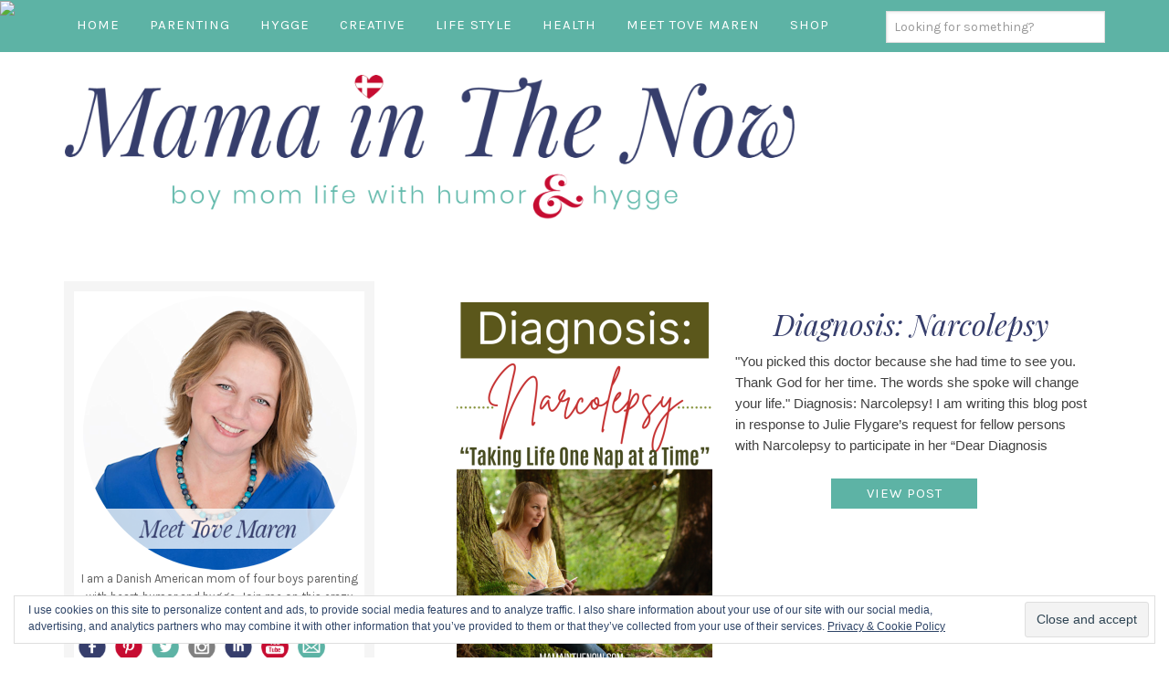

--- FILE ---
content_type: text/html; charset=UTF-8
request_url: https://mamainthenow.com/category/narcolepsy/
body_size: 19781
content:
<!DOCTYPE html>
<html lang="en-US">
<head >
<meta charset="UTF-8" />
<meta name="viewport" content="width=device-width, initial-scale=1" />
<meta name='robots' content='index, follow, max-image-preview:large, max-snippet:-1, max-video-preview:-1' />

			<style type="text/css">
				.slide-excerpt { width: 50%; }
				.slide-excerpt { bottom: 0; }
				.slide-excerpt { right: 0; }
				.flexslider { max-width: 780px; max-height: 400px; }
				.slide-image { max-height: 400px; }
			</style>
			<style type="text/css">
				@media only screen
				and (min-device-width : 320px)
				and (max-device-width : 480px) {
					.slide-excerpt { display: none !important; }
				}
			</style> 
	<!-- This site is optimized with the Yoast SEO Premium plugin v26.6 (Yoast SEO v26.6) - https://yoast.com/wordpress/plugins/seo/ -->
	<title>Narcolepsy Archives - Mama In The Now</title>
	<link rel="canonical" href="https://mamainthenow.com/category/narcolepsy/" />
	<meta property="og:locale" content="en_US" />
	<meta property="og:type" content="article" />
	<meta property="og:title" content="Narcolepsy Archives" />
	<meta property="og:url" content="https://mamainthenow.com/category/narcolepsy/" />
	<meta property="og:site_name" content="Mama In The Now" />
	<meta name="twitter:card" content="summary_large_image" />
	<meta name="twitter:site" content="@mamainthenow" />
	<script type="application/ld+json" class="yoast-schema-graph">{"@context":"https://schema.org","@graph":[{"@type":"CollectionPage","@id":"https://mamainthenow.com/category/narcolepsy/","url":"https://mamainthenow.com/category/narcolepsy/","name":"Narcolepsy Archives - Mama In The Now","isPartOf":{"@id":"https://mamainthenow.com/#website"},"primaryImageOfPage":{"@id":"https://mamainthenow.com/category/narcolepsy/#primaryimage"},"image":{"@id":"https://mamainthenow.com/category/narcolepsy/#primaryimage"},"thumbnailUrl":"https://i0.wp.com/mamainthenow.com/wp-content/uploads/2023/09/Main-Image-Templates-MITN-5.png?fit=730%2C1022&ssl=1","inLanguage":"en-US"},{"@type":"ImageObject","inLanguage":"en-US","@id":"https://mamainthenow.com/category/narcolepsy/#primaryimage","url":"https://i0.wp.com/mamainthenow.com/wp-content/uploads/2023/09/Main-Image-Templates-MITN-5.png?fit=730%2C1022&ssl=1","contentUrl":"https://i0.wp.com/mamainthenow.com/wp-content/uploads/2023/09/Main-Image-Templates-MITN-5.png?fit=730%2C1022&ssl=1","width":730,"height":1022},{"@type":"WebSite","@id":"https://mamainthenow.com/#website","url":"https://mamainthenow.com/","name":"Mama In The Now","description":"Boy Mom Life With Humor and Hygge","publisher":{"@id":"https://mamainthenow.com/#organization"},"potentialAction":[{"@type":"SearchAction","target":{"@type":"EntryPoint","urlTemplate":"https://mamainthenow.com/?s={search_term_string}"},"query-input":{"@type":"PropertyValueSpecification","valueRequired":true,"valueName":"search_term_string"}}],"inLanguage":"en-US"},{"@type":"Organization","@id":"https://mamainthenow.com/#organization","name":"Mama in the Now","url":"https://mamainthenow.com/","logo":{"@type":"ImageObject","inLanguage":"en-US","@id":"https://mamainthenow.com/#/schema/logo/image/","url":"https://i1.wp.com/mamainthenow.com/wp-content/uploads/2019/04/Logo-Final.png?fit=5231%2C1073&ssl=1","contentUrl":"https://i1.wp.com/mamainthenow.com/wp-content/uploads/2019/04/Logo-Final.png?fit=5231%2C1073&ssl=1","width":5231,"height":1073,"caption":"Mama in the Now"},"image":{"@id":"https://mamainthenow.com/#/schema/logo/image/"},"sameAs":["https://facebook.com/mamainthenow","https://x.com/mamainthenow","https://instagram.com/mamainthenow","https://www.linkedin.com/in/tovemaren/","https://pinterest.com/mamainthenow"]}]}</script>
	<!-- / Yoast SEO Premium plugin. -->


<link rel='dns-prefetch' href='//scripts.mediavine.com' />
<link rel='dns-prefetch' href='//secure.gravatar.com' />
<link rel='dns-prefetch' href='//stats.wp.com' />
<link rel='dns-prefetch' href='//fonts.googleapis.com' />
<link rel='dns-prefetch' href='//v0.wordpress.com' />
<link rel='preconnect' href='//i0.wp.com' />
<link rel="alternate" type="application/rss+xml" title="Mama In The Now &raquo; Feed" href="https://mamainthenow.com/feed/" />
<link rel="alternate" type="application/rss+xml" title="Mama In The Now &raquo; Comments Feed" href="https://mamainthenow.com/comments/feed/" />
<link rel="alternate" type="application/rss+xml" title="Mama In The Now &raquo; Narcolepsy Category Feed" href="https://mamainthenow.com/category/narcolepsy/feed/" />
		<!-- This site uses the Google Analytics by ExactMetrics plugin v8.11.1 - Using Analytics tracking - https://www.exactmetrics.com/ -->
		<!-- Note: ExactMetrics is not currently configured on this site. The site owner needs to authenticate with Google Analytics in the ExactMetrics settings panel. -->
					<!-- No tracking code set -->
				<!-- / Google Analytics by ExactMetrics -->
		<style id='wp-img-auto-sizes-contain-inline-css' type='text/css'>
img:is([sizes=auto i],[sizes^="auto," i]){contain-intrinsic-size:3000px 1500px}
/*# sourceURL=wp-img-auto-sizes-contain-inline-css */
</style>
<link rel='stylesheet' id='pt-cv-public-style-css' href='https://mamainthenow.com/wp-content/cache/busting/1/wp-content-plugins-content-views-query-and-display-post-page-public-assets-css-cv-4.2.1.css' type='text/css' media='all' />
<link rel='stylesheet' id='custom-design-by-pixelmedesigns-com-css' href='https://mamainthenow.com/wp-content/cache/busting/1/wp-content-themes-mamainthenow-style-2.0.1.css' type='text/css' media='all' />
<style id='wp-emoji-styles-inline-css' type='text/css'>

	img.wp-smiley, img.emoji {
		display: inline !important;
		border: none !important;
		box-shadow: none !important;
		height: 1em !important;
		width: 1em !important;
		margin: 0 0.07em !important;
		vertical-align: -0.1em !important;
		background: none !important;
		padding: 0 !important;
	}
/*# sourceURL=wp-emoji-styles-inline-css */
</style>
<style id='wp-block-library-inline-css' type='text/css'>
:root{--wp-block-synced-color:#7a00df;--wp-block-synced-color--rgb:122,0,223;--wp-bound-block-color:var(--wp-block-synced-color);--wp-editor-canvas-background:#ddd;--wp-admin-theme-color:#007cba;--wp-admin-theme-color--rgb:0,124,186;--wp-admin-theme-color-darker-10:#006ba1;--wp-admin-theme-color-darker-10--rgb:0,107,160.5;--wp-admin-theme-color-darker-20:#005a87;--wp-admin-theme-color-darker-20--rgb:0,90,135;--wp-admin-border-width-focus:2px}@media (min-resolution:192dpi){:root{--wp-admin-border-width-focus:1.5px}}.wp-element-button{cursor:pointer}:root .has-very-light-gray-background-color{background-color:#eee}:root .has-very-dark-gray-background-color{background-color:#313131}:root .has-very-light-gray-color{color:#eee}:root .has-very-dark-gray-color{color:#313131}:root .has-vivid-green-cyan-to-vivid-cyan-blue-gradient-background{background:linear-gradient(135deg,#00d084,#0693e3)}:root .has-purple-crush-gradient-background{background:linear-gradient(135deg,#34e2e4,#4721fb 50%,#ab1dfe)}:root .has-hazy-dawn-gradient-background{background:linear-gradient(135deg,#faaca8,#dad0ec)}:root .has-subdued-olive-gradient-background{background:linear-gradient(135deg,#fafae1,#67a671)}:root .has-atomic-cream-gradient-background{background:linear-gradient(135deg,#fdd79a,#004a59)}:root .has-nightshade-gradient-background{background:linear-gradient(135deg,#330968,#31cdcf)}:root .has-midnight-gradient-background{background:linear-gradient(135deg,#020381,#2874fc)}:root{--wp--preset--font-size--normal:16px;--wp--preset--font-size--huge:42px}.has-regular-font-size{font-size:1em}.has-larger-font-size{font-size:2.625em}.has-normal-font-size{font-size:var(--wp--preset--font-size--normal)}.has-huge-font-size{font-size:var(--wp--preset--font-size--huge)}.has-text-align-center{text-align:center}.has-text-align-left{text-align:left}.has-text-align-right{text-align:right}.has-fit-text{white-space:nowrap!important}#end-resizable-editor-section{display:none}.aligncenter{clear:both}.items-justified-left{justify-content:flex-start}.items-justified-center{justify-content:center}.items-justified-right{justify-content:flex-end}.items-justified-space-between{justify-content:space-between}.screen-reader-text{border:0;clip-path:inset(50%);height:1px;margin:-1px;overflow:hidden;padding:0;position:absolute;width:1px;word-wrap:normal!important}.screen-reader-text:focus{background-color:#ddd;clip-path:none;color:#444;display:block;font-size:1em;height:auto;left:5px;line-height:normal;padding:15px 23px 14px;text-decoration:none;top:5px;width:auto;z-index:100000}html :where(.has-border-color){border-style:solid}html :where([style*=border-top-color]){border-top-style:solid}html :where([style*=border-right-color]){border-right-style:solid}html :where([style*=border-bottom-color]){border-bottom-style:solid}html :where([style*=border-left-color]){border-left-style:solid}html :where([style*=border-width]){border-style:solid}html :where([style*=border-top-width]){border-top-style:solid}html :where([style*=border-right-width]){border-right-style:solid}html :where([style*=border-bottom-width]){border-bottom-style:solid}html :where([style*=border-left-width]){border-left-style:solid}html :where(img[class*=wp-image-]){height:auto;max-width:100%}:where(figure){margin:0 0 1em}html :where(.is-position-sticky){--wp-admin--admin-bar--position-offset:var(--wp-admin--admin-bar--height,0px)}@media screen and (max-width:600px){html :where(.is-position-sticky){--wp-admin--admin-bar--position-offset:0px}}

/*# sourceURL=wp-block-library-inline-css */
</style><style id='global-styles-inline-css' type='text/css'>
:root{--wp--preset--aspect-ratio--square: 1;--wp--preset--aspect-ratio--4-3: 4/3;--wp--preset--aspect-ratio--3-4: 3/4;--wp--preset--aspect-ratio--3-2: 3/2;--wp--preset--aspect-ratio--2-3: 2/3;--wp--preset--aspect-ratio--16-9: 16/9;--wp--preset--aspect-ratio--9-16: 9/16;--wp--preset--color--black: #000000;--wp--preset--color--cyan-bluish-gray: #abb8c3;--wp--preset--color--white: #ffffff;--wp--preset--color--pale-pink: #f78da7;--wp--preset--color--vivid-red: #cf2e2e;--wp--preset--color--luminous-vivid-orange: #ff6900;--wp--preset--color--luminous-vivid-amber: #fcb900;--wp--preset--color--light-green-cyan: #7bdcb5;--wp--preset--color--vivid-green-cyan: #00d084;--wp--preset--color--pale-cyan-blue: #8ed1fc;--wp--preset--color--vivid-cyan-blue: #0693e3;--wp--preset--color--vivid-purple: #9b51e0;--wp--preset--gradient--vivid-cyan-blue-to-vivid-purple: linear-gradient(135deg,rgb(6,147,227) 0%,rgb(155,81,224) 100%);--wp--preset--gradient--light-green-cyan-to-vivid-green-cyan: linear-gradient(135deg,rgb(122,220,180) 0%,rgb(0,208,130) 100%);--wp--preset--gradient--luminous-vivid-amber-to-luminous-vivid-orange: linear-gradient(135deg,rgb(252,185,0) 0%,rgb(255,105,0) 100%);--wp--preset--gradient--luminous-vivid-orange-to-vivid-red: linear-gradient(135deg,rgb(255,105,0) 0%,rgb(207,46,46) 100%);--wp--preset--gradient--very-light-gray-to-cyan-bluish-gray: linear-gradient(135deg,rgb(238,238,238) 0%,rgb(169,184,195) 100%);--wp--preset--gradient--cool-to-warm-spectrum: linear-gradient(135deg,rgb(74,234,220) 0%,rgb(151,120,209) 20%,rgb(207,42,186) 40%,rgb(238,44,130) 60%,rgb(251,105,98) 80%,rgb(254,248,76) 100%);--wp--preset--gradient--blush-light-purple: linear-gradient(135deg,rgb(255,206,236) 0%,rgb(152,150,240) 100%);--wp--preset--gradient--blush-bordeaux: linear-gradient(135deg,rgb(254,205,165) 0%,rgb(254,45,45) 50%,rgb(107,0,62) 100%);--wp--preset--gradient--luminous-dusk: linear-gradient(135deg,rgb(255,203,112) 0%,rgb(199,81,192) 50%,rgb(65,88,208) 100%);--wp--preset--gradient--pale-ocean: linear-gradient(135deg,rgb(255,245,203) 0%,rgb(182,227,212) 50%,rgb(51,167,181) 100%);--wp--preset--gradient--electric-grass: linear-gradient(135deg,rgb(202,248,128) 0%,rgb(113,206,126) 100%);--wp--preset--gradient--midnight: linear-gradient(135deg,rgb(2,3,129) 0%,rgb(40,116,252) 100%);--wp--preset--font-size--small: 13px;--wp--preset--font-size--medium: 20px;--wp--preset--font-size--large: 36px;--wp--preset--font-size--x-large: 42px;--wp--preset--spacing--20: 0.44rem;--wp--preset--spacing--30: 0.67rem;--wp--preset--spacing--40: 1rem;--wp--preset--spacing--50: 1.5rem;--wp--preset--spacing--60: 2.25rem;--wp--preset--spacing--70: 3.38rem;--wp--preset--spacing--80: 5.06rem;--wp--preset--shadow--natural: 6px 6px 9px rgba(0, 0, 0, 0.2);--wp--preset--shadow--deep: 12px 12px 50px rgba(0, 0, 0, 0.4);--wp--preset--shadow--sharp: 6px 6px 0px rgba(0, 0, 0, 0.2);--wp--preset--shadow--outlined: 6px 6px 0px -3px rgb(255, 255, 255), 6px 6px rgb(0, 0, 0);--wp--preset--shadow--crisp: 6px 6px 0px rgb(0, 0, 0);}:where(.is-layout-flex){gap: 0.5em;}:where(.is-layout-grid){gap: 0.5em;}body .is-layout-flex{display: flex;}.is-layout-flex{flex-wrap: wrap;align-items: center;}.is-layout-flex > :is(*, div){margin: 0;}body .is-layout-grid{display: grid;}.is-layout-grid > :is(*, div){margin: 0;}:where(.wp-block-columns.is-layout-flex){gap: 2em;}:where(.wp-block-columns.is-layout-grid){gap: 2em;}:where(.wp-block-post-template.is-layout-flex){gap: 1.25em;}:where(.wp-block-post-template.is-layout-grid){gap: 1.25em;}.has-black-color{color: var(--wp--preset--color--black) !important;}.has-cyan-bluish-gray-color{color: var(--wp--preset--color--cyan-bluish-gray) !important;}.has-white-color{color: var(--wp--preset--color--white) !important;}.has-pale-pink-color{color: var(--wp--preset--color--pale-pink) !important;}.has-vivid-red-color{color: var(--wp--preset--color--vivid-red) !important;}.has-luminous-vivid-orange-color{color: var(--wp--preset--color--luminous-vivid-orange) !important;}.has-luminous-vivid-amber-color{color: var(--wp--preset--color--luminous-vivid-amber) !important;}.has-light-green-cyan-color{color: var(--wp--preset--color--light-green-cyan) !important;}.has-vivid-green-cyan-color{color: var(--wp--preset--color--vivid-green-cyan) !important;}.has-pale-cyan-blue-color{color: var(--wp--preset--color--pale-cyan-blue) !important;}.has-vivid-cyan-blue-color{color: var(--wp--preset--color--vivid-cyan-blue) !important;}.has-vivid-purple-color{color: var(--wp--preset--color--vivid-purple) !important;}.has-black-background-color{background-color: var(--wp--preset--color--black) !important;}.has-cyan-bluish-gray-background-color{background-color: var(--wp--preset--color--cyan-bluish-gray) !important;}.has-white-background-color{background-color: var(--wp--preset--color--white) !important;}.has-pale-pink-background-color{background-color: var(--wp--preset--color--pale-pink) !important;}.has-vivid-red-background-color{background-color: var(--wp--preset--color--vivid-red) !important;}.has-luminous-vivid-orange-background-color{background-color: var(--wp--preset--color--luminous-vivid-orange) !important;}.has-luminous-vivid-amber-background-color{background-color: var(--wp--preset--color--luminous-vivid-amber) !important;}.has-light-green-cyan-background-color{background-color: var(--wp--preset--color--light-green-cyan) !important;}.has-vivid-green-cyan-background-color{background-color: var(--wp--preset--color--vivid-green-cyan) !important;}.has-pale-cyan-blue-background-color{background-color: var(--wp--preset--color--pale-cyan-blue) !important;}.has-vivid-cyan-blue-background-color{background-color: var(--wp--preset--color--vivid-cyan-blue) !important;}.has-vivid-purple-background-color{background-color: var(--wp--preset--color--vivid-purple) !important;}.has-black-border-color{border-color: var(--wp--preset--color--black) !important;}.has-cyan-bluish-gray-border-color{border-color: var(--wp--preset--color--cyan-bluish-gray) !important;}.has-white-border-color{border-color: var(--wp--preset--color--white) !important;}.has-pale-pink-border-color{border-color: var(--wp--preset--color--pale-pink) !important;}.has-vivid-red-border-color{border-color: var(--wp--preset--color--vivid-red) !important;}.has-luminous-vivid-orange-border-color{border-color: var(--wp--preset--color--luminous-vivid-orange) !important;}.has-luminous-vivid-amber-border-color{border-color: var(--wp--preset--color--luminous-vivid-amber) !important;}.has-light-green-cyan-border-color{border-color: var(--wp--preset--color--light-green-cyan) !important;}.has-vivid-green-cyan-border-color{border-color: var(--wp--preset--color--vivid-green-cyan) !important;}.has-pale-cyan-blue-border-color{border-color: var(--wp--preset--color--pale-cyan-blue) !important;}.has-vivid-cyan-blue-border-color{border-color: var(--wp--preset--color--vivid-cyan-blue) !important;}.has-vivid-purple-border-color{border-color: var(--wp--preset--color--vivid-purple) !important;}.has-vivid-cyan-blue-to-vivid-purple-gradient-background{background: var(--wp--preset--gradient--vivid-cyan-blue-to-vivid-purple) !important;}.has-light-green-cyan-to-vivid-green-cyan-gradient-background{background: var(--wp--preset--gradient--light-green-cyan-to-vivid-green-cyan) !important;}.has-luminous-vivid-amber-to-luminous-vivid-orange-gradient-background{background: var(--wp--preset--gradient--luminous-vivid-amber-to-luminous-vivid-orange) !important;}.has-luminous-vivid-orange-to-vivid-red-gradient-background{background: var(--wp--preset--gradient--luminous-vivid-orange-to-vivid-red) !important;}.has-very-light-gray-to-cyan-bluish-gray-gradient-background{background: var(--wp--preset--gradient--very-light-gray-to-cyan-bluish-gray) !important;}.has-cool-to-warm-spectrum-gradient-background{background: var(--wp--preset--gradient--cool-to-warm-spectrum) !important;}.has-blush-light-purple-gradient-background{background: var(--wp--preset--gradient--blush-light-purple) !important;}.has-blush-bordeaux-gradient-background{background: var(--wp--preset--gradient--blush-bordeaux) !important;}.has-luminous-dusk-gradient-background{background: var(--wp--preset--gradient--luminous-dusk) !important;}.has-pale-ocean-gradient-background{background: var(--wp--preset--gradient--pale-ocean) !important;}.has-electric-grass-gradient-background{background: var(--wp--preset--gradient--electric-grass) !important;}.has-midnight-gradient-background{background: var(--wp--preset--gradient--midnight) !important;}.has-small-font-size{font-size: var(--wp--preset--font-size--small) !important;}.has-medium-font-size{font-size: var(--wp--preset--font-size--medium) !important;}.has-large-font-size{font-size: var(--wp--preset--font-size--large) !important;}.has-x-large-font-size{font-size: var(--wp--preset--font-size--x-large) !important;}
/*# sourceURL=global-styles-inline-css */
</style>

<style id='classic-theme-styles-inline-css' type='text/css'>
/*! This file is auto-generated */
.wp-block-button__link{color:#fff;background-color:#32373c;border-radius:9999px;box-shadow:none;text-decoration:none;padding:calc(.667em + 2px) calc(1.333em + 2px);font-size:1.125em}.wp-block-file__button{background:#32373c;color:#fff;text-decoration:none}
/*# sourceURL=/wp-includes/css/classic-themes.min.css */
</style>
<link rel='stylesheet' id='convertkit-broadcasts-css' href='https://mamainthenow.com/wp-content/cache/busting/1/wp-content-plugins-convertkit-resources-frontend-css-broadcasts-3.1.3.css' type='text/css' media='all' />
<link rel='stylesheet' id='convertkit-button-css' href='https://mamainthenow.com/wp-content/cache/busting/1/wp-content-plugins-convertkit-resources-frontend-css-button-3.1.3.css' type='text/css' media='all' />
<style id='wp-block-button-inline-css' type='text/css'>
.wp-block-button__link{align-content:center;box-sizing:border-box;cursor:pointer;display:inline-block;height:100%;text-align:center;word-break:break-word}.wp-block-button__link.aligncenter{text-align:center}.wp-block-button__link.alignright{text-align:right}:where(.wp-block-button__link){border-radius:9999px;box-shadow:none;padding:calc(.667em + 2px) calc(1.333em + 2px);text-decoration:none}.wp-block-button[style*=text-decoration] .wp-block-button__link{text-decoration:inherit}.wp-block-buttons>.wp-block-button.has-custom-width{max-width:none}.wp-block-buttons>.wp-block-button.has-custom-width .wp-block-button__link{width:100%}.wp-block-buttons>.wp-block-button.has-custom-font-size .wp-block-button__link{font-size:inherit}.wp-block-buttons>.wp-block-button.wp-block-button__width-25{width:calc(25% - var(--wp--style--block-gap, .5em)*.75)}.wp-block-buttons>.wp-block-button.wp-block-button__width-50{width:calc(50% - var(--wp--style--block-gap, .5em)*.5)}.wp-block-buttons>.wp-block-button.wp-block-button__width-75{width:calc(75% - var(--wp--style--block-gap, .5em)*.25)}.wp-block-buttons>.wp-block-button.wp-block-button__width-100{flex-basis:100%;width:100%}.wp-block-buttons.is-vertical>.wp-block-button.wp-block-button__width-25{width:25%}.wp-block-buttons.is-vertical>.wp-block-button.wp-block-button__width-50{width:50%}.wp-block-buttons.is-vertical>.wp-block-button.wp-block-button__width-75{width:75%}.wp-block-button.is-style-squared,.wp-block-button__link.wp-block-button.is-style-squared{border-radius:0}.wp-block-button.no-border-radius,.wp-block-button__link.no-border-radius{border-radius:0!important}:root :where(.wp-block-button .wp-block-button__link.is-style-outline),:root :where(.wp-block-button.is-style-outline>.wp-block-button__link){border:2px solid;padding:.667em 1.333em}:root :where(.wp-block-button .wp-block-button__link.is-style-outline:not(.has-text-color)),:root :where(.wp-block-button.is-style-outline>.wp-block-button__link:not(.has-text-color)){color:currentColor}:root :where(.wp-block-button .wp-block-button__link.is-style-outline:not(.has-background)),:root :where(.wp-block-button.is-style-outline>.wp-block-button__link:not(.has-background)){background-color:initial;background-image:none}
/*# sourceURL=https://mamainthenow.com/wp-includes/blocks/button/style.min.css */
</style>
<link rel='stylesheet' id='convertkit-form-css' href='https://mamainthenow.com/wp-content/cache/busting/1/wp-content-plugins-convertkit-resources-frontend-css-form-3.1.3.css' type='text/css' media='all' />
<link rel='stylesheet' id='convertkit-form-builder-field-css' href='https://mamainthenow.com/wp-content/cache/busting/1/wp-content-plugins-convertkit-resources-frontend-css-form-builder-3.1.3.css' type='text/css' media='all' />
<link rel='stylesheet' id='convertkit-form-builder-css' href='https://mamainthenow.com/wp-content/cache/busting/1/wp-content-plugins-convertkit-resources-frontend-css-form-builder-3.1.3.css' type='text/css' media='all' />
<link rel='stylesheet' id='google-fonts-css' href='//fonts.googleapis.com/css?family=Playfair+Display%3A400%2C400italic%2C700%2C700italic%2C900%2C900italic%7CKarla%3A400%2C400italic%2C700%2C700italic&#038;ver=CHILD_THEME_VERSION' type='text/css' media='all' />
<link rel='stylesheet' id='dashicons-css' href='https://mamainthenow.com/wp-includes/css/dashicons.min.css' type='text/css' media='all' />
<link rel="preload" class="mv-grow-style" href="https://mamainthenow.com/wp-content/cache/busting/1/wp-content-plugins-social-pug-assets-dist-style-frontend-pro-2.27.2.css" as="style"><noscript><link rel='stylesheet' id='dpsp-frontend-style-pro-css' href='https://mamainthenow.com/wp-content/cache/busting/1/wp-content-plugins-social-pug-assets-dist-style-frontend-pro-2.27.2.css' type='text/css' media='all' />
</noscript><style id='dpsp-frontend-style-pro-inline-css' type='text/css'>

				@media screen and ( max-width : 720px ) {
					.dpsp-content-wrapper.dpsp-hide-on-mobile,
					.dpsp-share-text.dpsp-hide-on-mobile {
						display: none;
					}
					.dpsp-has-spacing .dpsp-networks-btns-wrapper li {
						margin:0 2% 10px 0;
					}
					.dpsp-network-btn.dpsp-has-label:not(.dpsp-has-count) {
						max-height: 40px;
						padding: 0;
						justify-content: center;
					}
					.dpsp-content-wrapper.dpsp-size-small .dpsp-network-btn.dpsp-has-label:not(.dpsp-has-count){
						max-height: 32px;
					}
					.dpsp-content-wrapper.dpsp-size-large .dpsp-network-btn.dpsp-has-label:not(.dpsp-has-count){
						max-height: 46px;
					}
				}
			
/*# sourceURL=dpsp-frontend-style-pro-inline-css */
</style>
<link rel='stylesheet' id='slider_styles-css' href='https://mamainthenow.com/wp-content/cache/busting/1/wp-content-plugins-genesis-responsive-slider-assets-style-1.0.1.css' type='text/css' media='all' />
<script type="text/javascript" src="https://mamainthenow.com/wp-content/cache/busting/1/wp-includes-js-jquery-jquery.min-3.7.1.js" id="jquery-core-js"></script>
<script type="text/javascript" src="https://mamainthenow.com/wp-content/cache/busting/1/wp-includes-js-jquery-jquery-migrate.min-3.4.1.js" id="jquery-migrate-js"></script>
<script type="text/javascript" async="async" fetchpriority="high" data-noptimize="1" data-cfasync="false" src="https://scripts.mediavine.com/tags/mama-in-the-now.js" id="mv-script-wrapper-js"></script>
<script type="text/javascript" src="https://mamainthenow.com/wp-content/cache/busting/1/wp-content-themes-mamainthenow-lib-js-responsive-menu-1.0.0.js" id="pmd-responsive-menu-js"></script>
<link rel="https://api.w.org/" href="https://mamainthenow.com/wp-json/" /><link rel="alternate" title="JSON" type="application/json" href="https://mamainthenow.com/wp-json/wp/v2/categories/35" /><link rel="EditURI" type="application/rsd+xml" title="RSD" href="https://mamainthenow.com/xmlrpc.php?rsd" />
<meta name="generator" content="WordPress 6.9" />
	<style>img#wpstats{display:none}</style>
		<!-- Google tag (gtag.js) -->
<script async src="https://www.googletagmanager.com/gtag/js?id=G-FJCBE8Y99R"></script>
<script>
  window.dataLayer = window.dataLayer || [];
  function gtag(){dataLayer.push(arguments);}
  gtag('js', new Date());

  gtag('config', 'G-FJCBE8Y99R');
</script><link rel="icon" href="https://mamainthenow.com/wp-content/themes/mamainthenow/images/favicon.ico" />
<link rel="pingback" href="https://mamainthenow.com/xmlrpc.php" />
<!-- Your Clever Pixel: Congratulations! --><script type='text/javascript' src='https://s3.amazonaws.com/cgc-badge-v2/load.min.js'></script><script type='text/javascript' src='https://s3.amazonaws.com/cgc-badge-v2/common.js'></script><script type='text/javascript' src='https://badge.clevergirlscollective.com/v2/SfWG314HXft2FPTlgwRB40I6ds3lt65t.js'></script><!-- END Clever Pixel -->
<img src='https://linqia.ooh.li/badge/eef6e33c600d/linqia_1.png'><script type='text/javascript' src='https://linqia.ooh.li/eef6e33c600d/linqia.js'></script><!-- Facebook Pixel Code -->
<script>
!function(f,b,e,v,n,t,s){if(f.fbq)return;n=f.fbq=function(){n.callMethod?
n.callMethod.apply(n,arguments):n.queue.push(arguments)};if(!f._fbq)f._fbq=n;
n.push=n;n.loaded=!0;n.version='2.0';n.queue=[];t=b.createElement(e);t.async=!0;
t.src=v;s=b.getElementsByTagName(e)[0];s.parentNode.insertBefore(t,s)}(window,
document,'script','https://connect.facebook.net/en_US/fbevents.js');
fbq('init', '428489090844202'); // Insert your pixel ID here.
fbq('track', 'PageView');
</script>
<noscript><img height="1" width="1" style="display:none"
src="https://www.facebook.com/tr?id=428489090844202&ev=PageView&noscript=1"
/></noscript>
<!-- DO NOT MODIFY -->
<!-- End Facebook Pixel Code --><meta name="hubbub-info" description="Hubbub Pro 2.27.2">		<style type="text/css" id="wp-custom-css">
			.header-image .site-title a {
background: url(https://mamainthenow.com/wp-content/uploads/2019/11/header2019.png) no-repeat;
	background-position: center !important;
	background-size: contain !important;
}

.newsletter input[type="text"],
.newsletter input[type="email"]{ 
background: #f6f4f5;
width: 36%; 
padding: 8px 0; 
margin: 0px 1%;
 display: block; 
float: left;
}

 .newsletter input[type="submit"],
.newsletter button{ 
background: #c60c31;
 padding: 8px; 
margin: 0px 1%;
 color: #fff; 
display: block;
float: right;
	width: 20%;
 }

.newsletter2 input[type="email"],
.newsletter2 input[type="text"]{ 
background: #f6f4f5;
width: 88%; 
padding: 8px 0; 
margin: 10px auto;
 display: block; 
}

 .newsletter2 input[type="submit"],
.newsletter2 button{ 
background: #c60c31;
 padding: 8px 20px; 
margin: 0px auto;
 color: #fff; 
display: block;
width: 88%; 
 }		</style>
		<link rel='stylesheet' id='eu-cookie-law-style-css' href='https://mamainthenow.com/wp-content/cache/busting/1/wp-content-plugins-jetpack-modules-widgets-eu-cookie-law-style-15.3.1.css' type='text/css' media='all' />
</head>
<body class="archive category category-narcolepsy category-35 wp-theme-genesis wp-child-theme-mamainthenow header-image sidebar-content genesis-breadcrumbs-hidden genesis-footer-widgets-visible"><div class="site-container"><nav class="nav-primary" aria-label="Main"><div class="wrap"><ul id="menu-main-menu-bar" class="menu genesis-nav-menu menu-primary"><li id="menu-item-3271" class="menu-item menu-item-type-custom menu-item-object-custom menu-item-home menu-item-3271"><a href="http://mamainthenow.com/"><span >Home</span></a></li>
<li id="menu-item-3281" class="menu-item menu-item-type-taxonomy menu-item-object-category menu-item-has-children menu-item-3281"><a href="https://mamainthenow.com/category/parenting/"><span >Parenting</span></a>
<ul class="sub-menu">
	<li id="menu-item-895" class="menu-item menu-item-type-taxonomy menu-item-object-category menu-item-has-children menu-item-895"><a href="https://mamainthenow.com/category/motherhood/"><span >Motherhood</span></a>
	<ul class="sub-menu">
		<li id="menu-item-3282" class="menu-item menu-item-type-taxonomy menu-item-object-category menu-item-3282"><a href="https://mamainthenow.com/category/relationships/"><span >Relationships</span></a></li>
	</ul>
</li>
	<li id="menu-item-52" class="menu-item menu-item-type-taxonomy menu-item-object-category menu-item-52"><a href="https://mamainthenow.com/category/pregnancy/"><span >Pregnancy</span></a></li>
	<li id="menu-item-860" class="menu-item menu-item-type-taxonomy menu-item-object-category menu-item-has-children menu-item-860"><a href="https://mamainthenow.com/category/baby/"><span >Baby (0-1 years)</span></a>
	<ul class="sub-menu">
		<li id="menu-item-54" class="menu-item menu-item-type-taxonomy menu-item-object-category menu-item-54"><a href="https://mamainthenow.com/category/breastfeeding/"><span >Breastfeeding</span></a></li>
	</ul>
</li>
	<li id="menu-item-864" class="menu-item menu-item-type-taxonomy menu-item-object-category menu-item-has-children menu-item-864"><a href="https://mamainthenow.com/category/little-kid/"><span >Toddler (2-5 years)</span></a>
	<ul class="sub-menu">
		<li id="menu-item-9164" class="menu-item menu-item-type-post_type menu-item-object-page menu-item-9164"><a href="https://mamainthenow.com/potty-training/"><span >Potty Training</span></a></li>
	</ul>
</li>
	<li id="menu-item-863" class="menu-item menu-item-type-taxonomy menu-item-object-category menu-item-863"><a href="https://mamainthenow.com/category/kid/"><span >Kid (6-9 years)</span></a></li>
	<li id="menu-item-3263" class="menu-item menu-item-type-taxonomy menu-item-object-category menu-item-3263"><a href="https://mamainthenow.com/category/big-kid/"><span >Tween (10-12 years)</span></a></li>
	<li id="menu-item-6603" class="menu-item menu-item-type-taxonomy menu-item-object-category menu-item-6603"><a href="https://mamainthenow.com/category/teen/"><span >Teen (13-18 years)</span></a></li>
</ul>
</li>
<li id="menu-item-9097" class="menu-item menu-item-type-post_type menu-item-object-page menu-item-9097"><a href="https://mamainthenow.com/hygge/"><span >Hygge</span></a></li>
<li id="menu-item-965" class="menu-item menu-item-type-taxonomy menu-item-object-category menu-item-has-children menu-item-965"><a href="https://mamainthenow.com/category/crafts-diy/"><span >Creative</span></a>
<ul class="sub-menu">
	<li id="menu-item-3301" class="menu-item menu-item-type-taxonomy menu-item-object-category menu-item-3301"><a href="https://mamainthenow.com/category/lego/"><span >LEGO</span></a></li>
	<li id="menu-item-6602" class="menu-item menu-item-type-taxonomy menu-item-object-category menu-item-6602"><a href="https://mamainthenow.com/category/perler/"><span >Perler Beads</span></a></li>
	<li id="menu-item-4981" class="menu-item menu-item-type-taxonomy menu-item-object-category menu-item-4981"><a href="https://mamainthenow.com/category/wreaths/"><span >Wreaths</span></a></li>
	<li id="menu-item-8772" class="menu-item menu-item-type-taxonomy menu-item-object-category menu-item-8772"><a href="https://mamainthenow.com/category/winter/"><span >Winter</span></a></li>
	<li id="menu-item-8770" class="menu-item menu-item-type-taxonomy menu-item-object-category menu-item-8770"><a href="https://mamainthenow.com/category/spring/"><span >Spring</span></a></li>
	<li id="menu-item-8771" class="menu-item menu-item-type-taxonomy menu-item-object-category menu-item-8771"><a href="https://mamainthenow.com/category/summer/"><span >Summer</span></a></li>
	<li id="menu-item-8769" class="menu-item menu-item-type-taxonomy menu-item-object-category menu-item-8769"><a href="https://mamainthenow.com/category/fall-autumn/"><span >Fall/ Autumn</span></a></li>
</ul>
</li>
<li id="menu-item-3286" class="menu-item menu-item-type-taxonomy menu-item-object-category menu-item-has-children menu-item-3286"><a href="https://mamainthenow.com/category/better-home/"><span >Life Style</span></a>
<ul class="sub-menu">
	<li id="menu-item-10461" class="menu-item menu-item-type-taxonomy menu-item-object-category menu-item-10461"><a href="https://mamainthenow.com/category/pets/"><span >Pets</span></a></li>
	<li id="menu-item-3288" class="menu-item menu-item-type-taxonomy menu-item-object-category menu-item-3288"><a href="https://mamainthenow.com/category/making-money/"><span >Financial Life</span></a></li>
	<li id="menu-item-751" class="menu-item menu-item-type-taxonomy menu-item-object-category menu-item-751"><a href="https://mamainthenow.com/category/our-family/"><span >Our Life</span></a></li>
	<li id="menu-item-754" class="menu-item menu-item-type-taxonomy menu-item-object-category menu-item-754"><a href="https://mamainthenow.com/category/reviews/"><span >Reviews</span></a></li>
</ul>
</li>
<li id="menu-item-3278" class="menu-item menu-item-type-taxonomy menu-item-object-category current-menu-ancestor current-menu-parent menu-item-has-children menu-item-3278"><a href="https://mamainthenow.com/category/health-tips/"><span >Health</span></a>
<ul class="sub-menu">
	<li id="menu-item-752" class="menu-item menu-item-type-taxonomy menu-item-object-category menu-item-752"><a href="https://mamainthenow.com/category/heart/"><span >Heart</span></a></li>
	<li id="menu-item-3284" class="menu-item menu-item-type-taxonomy menu-item-object-category current-menu-item menu-item-3284"><a href="https://mamainthenow.com/category/narcolepsy/" aria-current="page"><span >Narcolepsy</span></a></li>
	<li id="menu-item-3283" class="menu-item menu-item-type-taxonomy menu-item-object-category menu-item-3283"><a href="https://mamainthenow.com/category/special-needs/"><span >Special Needs</span></a></li>
</ul>
</li>
<li id="menu-item-7703" class="menu-item menu-item-type-post_type menu-item-object-page menu-item-has-children menu-item-7703"><a href="https://mamainthenow.com/meet-tove-maren/"><span >Meet Tove Maren</span></a>
<ul class="sub-menu">
	<li id="menu-item-5548" class="menu-item menu-item-type-post_type menu-item-object-page menu-item-privacy-policy menu-item-5548"><a rel="privacy-policy" href="https://mamainthenow.com/privacy-policy/"><span >Privacy Policy</span></a></li>
	<li id="menu-item-518" class="menu-item menu-item-type-post_type menu-item-object-page menu-item-518"><a href="https://mamainthenow.com/disclosure/"><span >Disclosure Statement</span></a></li>
</ul>
</li>
<li id="menu-item-8695" class="menu-item menu-item-type-custom menu-item-object-custom menu-item-has-children menu-item-8695"><a target="_blank" rel="nofollow" href="https://www.amazon.com/shop/mamainthenow"><span >Shop</span></a>
<ul class="sub-menu">
	<li id="menu-item-8854" class="menu-item menu-item-type-custom menu-item-object-custom menu-item-8854"><a target="_blank" rel="nofollow" href="https://www.amazon.com/shop/mamainthenow?listId=3CXT18XZDMSRM"><span >Best Selling Shirts</span></a></li>
	<li id="menu-item-8857" class="menu-item menu-item-type-custom menu-item-object-custom menu-item-8857"><a target="_blank" rel="nofollow" href="https://www.amazon.com/shop/mamainthenow?listId=1F8WS9AQ4H49Y"><span >Sarcastic Shirts</span></a></li>
	<li id="menu-item-8859" class="menu-item menu-item-type-custom menu-item-object-custom menu-item-8859"><a target="_blank" rel="nofollow" href="https://www.amazon.com/shop/mamainthenow?listId=2638RIQ1G4W1"><span >Sleep Humor Shirts</span></a></li>
	<li id="menu-item-8858" class="menu-item menu-item-type-custom menu-item-object-custom menu-item-8858"><a target="_blank" rel="Nofollow" href="https://www.amazon.com/shop/mamainthenow?listId=HTQG222VNDIP"><span >Heart Mom Shirts</span></a></li>
	<li id="menu-item-8691" class="menu-item menu-item-type-custom menu-item-object-custom menu-item-8691"><a target="_blank" rel="nofollow" href="https://www.amazon.com/shop/mamainthenow?listId=3PPII74R23GY"><span >All MITN Shirts</span></a></li>
	<li id="menu-item-8855" class="menu-item menu-item-type-custom menu-item-object-custom menu-item-8855"><a target="_blank" rel="Nofollow" href="https://www.amazon.com/shop/mamainthenow?listId=1WPXMV794SZIN"><span >Hygge &#038; Happiness Books</span></a></li>
	<li id="menu-item-8856" class="menu-item menu-item-type-custom menu-item-object-custom menu-item-8856"><a target="_blank" rel="Nofollow" href="https://www.amazon.com/shop/mamainthenow?listId=15BLT7V7ERI3U"><span >Book Club Worthy Books</span></a></li>
	<li id="menu-item-8697" class="menu-item menu-item-type-custom menu-item-object-custom menu-item-8697"><a target="_blank" rel="nofollow" href="https://www.amazon.com/shop/mamainthenow?listId=2ZV9NJO893SUZ"><span >Parenting Books</span></a></li>
	<li id="menu-item-8696" class="menu-item menu-item-type-custom menu-item-object-custom menu-item-8696"><a target="_blank" rel="nofollow" href="https://www.amazon.com/shop/mamainthenow?listId=38YMA7IALNNYU"><span >LEGO Gifts</span></a></li>
</ul>
</li>
<li class="right search"><form class="search-form" method="get" action="https://mamainthenow.com/" role="search"><input class="search-form-input" type="search" name="s" id="searchform-1" placeholder="Looking for something?"><input class="search-form-submit" type="submit" value="Search"><meta content="https://mamainthenow.com/?s={s}"></form></li></ul></div></nav><header class="site-header"><div class="wrap"><div class="title-area"><p class="site-title"><a href="https://mamainthenow.com/">Mama In The Now</a></p><p class="site-description">Boy Mom Life With Humor and Hygge</p></div><div class="widget-area header-widget-area"><section id="eu_cookie_law_widget-2" class="widget widget_eu_cookie_law_widget"><div class="widget-wrap">
<div
	class="hide-on-button"
	data-hide-timeout="30"
	data-consent-expiration="180"
	id="eu-cookie-law"
>
	<form method="post" id="jetpack-eu-cookie-law-form">
		<input type="submit" value="Close and accept" class="accept" />
	</form>

	I use cookies on this site to personalize content and ads, to provide social media features and to analyze traffic. I also share information about your use of our site with our social media, advertising, and analytics partners who may combine it with other information that you’ve provided to them or that they’ve collected from your use of their services.
		<a href="https://mamainthenow.com/privacy-policy/" rel="">
		Privacy &amp; Cookie Policy	</a>
</div>
</div></section>
</div></div></header><div class="site-inner"><div class="content-sidebar-wrap"><main class="content"><center>
<br>
</center>
<article class="post-283 post type-post status-publish format-standard has-post-thumbnail category-health-tips category-ig category-narcolepsy category-our-family category-special-needs tag-family tag-happiness tag-health tag-live-in-the-now tag-narcolepsy tag-work-life-balance entry" aria-label="Diagnosis: Narcolepsy"><header class="entry-header"><a href="https://mamainthenow.com/diagnosis-narcolepsy/" title="Diagnosis: Narcolepsy"><img width="280" height="400" src="https://i0.wp.com/mamainthenow.com/wp-content/uploads/2023/09/Main-Image-Templates-MITN-5.png?resize=280%2C400&amp;ssl=1" class="home-thumbnail" alt="" decoding="async" srcset="https://i0.wp.com/mamainthenow.com/wp-content/uploads/2023/09/Main-Image-Templates-MITN-5.png?resize=280%2C400&amp;ssl=1 280w, https://i0.wp.com/mamainthenow.com/wp-content/uploads/2023/09/Main-Image-Templates-MITN-5.png?zoom=2&amp;resize=280%2C400&amp;ssl=1 560w" sizes="(max-width: 280px) 100vw, 280px" data-attachment-id="11151" data-permalink="https://mamainthenow.com/main-image-templates-mitn-5/" data-orig-file="https://i0.wp.com/mamainthenow.com/wp-content/uploads/2023/09/Main-Image-Templates-MITN-5.png?fit=730%2C1022&amp;ssl=1" data-orig-size="730,1022" data-comments-opened="0" data-image-meta="{&quot;aperture&quot;:&quot;0&quot;,&quot;credit&quot;:&quot;&quot;,&quot;camera&quot;:&quot;&quot;,&quot;caption&quot;:&quot;&quot;,&quot;created_timestamp&quot;:&quot;0&quot;,&quot;copyright&quot;:&quot;&quot;,&quot;focal_length&quot;:&quot;0&quot;,&quot;iso&quot;:&quot;0&quot;,&quot;shutter_speed&quot;:&quot;0&quot;,&quot;title&quot;:&quot;&quot;,&quot;orientation&quot;:&quot;0&quot;}" data-image-title="Diagnosis: Narcolepsy" data-image-description="&lt;p&gt;This is a true account of how one woman finally reached the point in her medical journey where she heard: Diagnosis: Narcolepsy. Find out what it means to be diagnosed with Narcolepsy. #Narcolepsy #WorldNarcolepsyDay #MamaintheNow&lt;/p&gt;
" data-image-caption="" data-medium-file="https://i0.wp.com/mamainthenow.com/wp-content/uploads/2023/09/Main-Image-Templates-MITN-5.png?fit=214%2C300&amp;ssl=1" data-large-file="https://i0.wp.com/mamainthenow.com/wp-content/uploads/2023/09/Main-Image-Templates-MITN-5.png?fit=730%2C1022&amp;ssl=1" /></a><h2 class="entry-title"><a class="entry-title-link" rel="bookmark" href="https://mamainthenow.com/diagnosis-narcolepsy/">Diagnosis: Narcolepsy</a></h2>
</header><div class="entry-content"><p>"You picked this doctor because she had time to see you. Thank God for her time. The words she spoke will change your life." Diagnosis: Narcolepsy!

I am writing this blog post in response to Julie Flygare’s request for fellow persons with Narcolepsy to participate in her “Dear Diagnosis <a class="more-link" href="https://mamainthenow.com/diagnosis-narcolepsy/" rel="nofollow">View Post</a></p></div><footer class="entry-footer"><p class="entry-meta"><span class="entry-categories">Filed Under: <a href="https://mamainthenow.com/category/health-tips/" rel="category tag">Health</a>, <a href="https://mamainthenow.com/category/ig/" rel="category tag">IG Links</a>, <a href="https://mamainthenow.com/category/narcolepsy/" rel="category tag">Narcolepsy</a>, <a href="https://mamainthenow.com/category/our-family/" rel="category tag">Our Life</a>, <a href="https://mamainthenow.com/category/special-needs/" rel="category tag">Special Needs</a></span> <span class="entry-tags">Tagged With: <a href="https://mamainthenow.com/tag/family/" rel="tag">family</a>, <a href="https://mamainthenow.com/tag/happiness/" rel="tag">Happiness</a>, <a href="https://mamainthenow.com/tag/health/" rel="tag">health</a>, <a href="https://mamainthenow.com/tag/live-in-the-now/" rel="tag">live in the now</a>, <a href="https://mamainthenow.com/tag/narcolepsy/" rel="tag">narcolepsy</a>, <a href="https://mamainthenow.com/tag/work-life-balance/" rel="tag">work life balance</a></span></p></footer></article><article class="post-9410 post type-post status-publish format-standard has-post-thumbnail category-health-tips category-motherhood category-narcolepsy entry" aria-label="A Good Night&#8217;s Sleep: How to Reduce Parental Stress in New Parents"><header class="entry-header"><a href="https://mamainthenow.com/parental-stress/" title="A Good Night&#8217;s Sleep: How to Reduce Parental Stress in New Parents"><img width="280" height="400" src="https://i0.wp.com/mamainthenow.com/wp-content/uploads/2019/10/sleep-new-parents-main.png?resize=280%2C400&amp;ssl=1" class="home-thumbnail" alt="Frazzled and tired new mom." decoding="async" loading="lazy" srcset="https://i0.wp.com/mamainthenow.com/wp-content/uploads/2019/10/sleep-new-parents-main.png?resize=280%2C400&amp;ssl=1 280w, https://i0.wp.com/mamainthenow.com/wp-content/uploads/2019/10/sleep-new-parents-main.png?zoom=2&amp;resize=280%2C400&amp;ssl=1 560w" sizes="auto, (max-width: 280px) 100vw, 280px" data-attachment-id="9406" data-permalink="https://mamainthenow.com/parental-stress/sleep-new-parents-main/" data-orig-file="https://i0.wp.com/mamainthenow.com/wp-content/uploads/2019/10/sleep-new-parents-main.png?fit=730%2C1022&amp;ssl=1" data-orig-size="730,1022" data-comments-opened="1" data-image-meta="{&quot;aperture&quot;:&quot;0&quot;,&quot;credit&quot;:&quot;&quot;,&quot;camera&quot;:&quot;&quot;,&quot;caption&quot;:&quot;&quot;,&quot;created_timestamp&quot;:&quot;0&quot;,&quot;copyright&quot;:&quot;&quot;,&quot;focal_length&quot;:&quot;0&quot;,&quot;iso&quot;:&quot;0&quot;,&quot;shutter_speed&quot;:&quot;0&quot;,&quot;title&quot;:&quot;&quot;,&quot;orientation&quot;:&quot;0&quot;}" data-image-title="sleep new parents main" data-image-description="&lt;p&gt;Click on this article to get the most current tips for new parents of how to get more and better sleep. Learn sleep tricks from a mother of four. Sleep is proven to reduce parental stress, especially for new parents. Stress and sleep deprivation go hand in hand. Learn how to reduce parental stress by getting better sleep. &lt;/p&gt;
" data-image-caption="" data-medium-file="https://i0.wp.com/mamainthenow.com/wp-content/uploads/2019/10/sleep-new-parents-main.png?fit=214%2C300&amp;ssl=1" data-large-file="https://i0.wp.com/mamainthenow.com/wp-content/uploads/2019/10/sleep-new-parents-main.png?fit=730%2C1022&amp;ssl=1" /></a><h2 class="entry-title"><a class="entry-title-link" rel="bookmark" href="https://mamainthenow.com/parental-stress/">A Good Night&#8217;s Sleep: How to Reduce Parental Stress in New Parents</a></h2>
</header><div class="entry-content"><p>While sleep may be low on your priority list after becoming a new parent, its essential for health. Check out why sleep is the key to reduce parental stress after having a baby.
A Good Night's Sleep: How to Reduce Parental Stress in New Parents
Becoming a new parent is no easy task. It requires a <a class="more-link" href="https://mamainthenow.com/parental-stress/" rel="nofollow">View Post</a></p></div><footer class="entry-footer"><p class="entry-meta"><span class="entry-categories">Filed Under: <a href="https://mamainthenow.com/category/health-tips/" rel="category tag">Health</a>, <a href="https://mamainthenow.com/category/motherhood/" rel="category tag">Motherhood</a>, <a href="https://mamainthenow.com/category/narcolepsy/" rel="category tag">Narcolepsy</a></span> </p></footer></article><article class="post-2627 post type-post status-publish format-standard has-post-thumbnail category-health-tips category-heart category-motherhood category-narcolepsy category-our-family category-special-needs tag-caregiver tag-guest-blogging tag-happiness tag-health tag-heart tag-live-in-the-now tag-special-needs entry" aria-label="5 Important Things Every New Medical Mom Should Do"><header class="entry-header"><a href="https://mamainthenow.com/new-normal/" title="5 Important Things Every New Medical Mom Should Do"><img width="280" height="400" src="https://i0.wp.com/mamainthenow.com/wp-content/uploads/2019/02/medical-mom-main.png?resize=280%2C400&amp;ssl=1" class="home-thumbnail" alt="Tips for special needs moms. Tips for newly diagnosed medical moms. How to adjust to your new normal when your child has just been diagnosed. Help for heart moms with heart warriors. Learn how to find your happiness again as a medical mom, special needs moms. Find your happiness after a medical diagnosis. #MedicalMom #HeartMom #HeartWarrior #SpecialNeeds #SpecialNeedsMom #MamaintheNow" decoding="async" loading="lazy" srcset="https://i0.wp.com/mamainthenow.com/wp-content/uploads/2019/02/medical-mom-main.png?resize=280%2C400&amp;ssl=1 280w, https://i0.wp.com/mamainthenow.com/wp-content/uploads/2019/02/medical-mom-main.png?zoom=2&amp;resize=280%2C400&amp;ssl=1 560w" sizes="auto, (max-width: 280px) 100vw, 280px" data-attachment-id="8780" data-permalink="https://mamainthenow.com/medical-mom-main/" data-orig-file="https://i0.wp.com/mamainthenow.com/wp-content/uploads/2019/02/medical-mom-main.png?fit=730%2C1022&amp;ssl=1" data-orig-size="730,1022" data-comments-opened="1" data-image-meta="{&quot;aperture&quot;:&quot;0&quot;,&quot;credit&quot;:&quot;&quot;,&quot;camera&quot;:&quot;&quot;,&quot;caption&quot;:&quot;&quot;,&quot;created_timestamp&quot;:&quot;0&quot;,&quot;copyright&quot;:&quot;&quot;,&quot;focal_length&quot;:&quot;0&quot;,&quot;iso&quot;:&quot;0&quot;,&quot;shutter_speed&quot;:&quot;0&quot;,&quot;title&quot;:&quot;&quot;,&quot;orientation&quot;:&quot;0&quot;}" data-image-title="Tips for special needs moms. Tips for newly diagnosed medical moms. How to adjust to your new normal when your child has just been diagnosed. Help for heart moms with heart warriors. Learn how to find your happiness again as a medical mom, special needs moms. Find your happiness after a medical diagnosis. #MedicalMom #HeartMom #HeartWarrior #SpecialNeeds #SpecialNeedsMom #MamaintheNow" data-image-description="" data-image-caption="" data-medium-file="https://i0.wp.com/mamainthenow.com/wp-content/uploads/2019/02/medical-mom-main.png?fit=214%2C300&amp;ssl=1" data-large-file="https://i0.wp.com/mamainthenow.com/wp-content/uploads/2019/02/medical-mom-main.png?fit=730%2C1022&amp;ssl=1" /></a><h2 class="entry-title"><a class="entry-title-link" rel="bookmark" href="https://mamainthenow.com/new-normal/">5 Important Things Every New Medical Mom Should Do</a></h2>
</header><div class="entry-content"><p>New Medical Moms, Listen Up!
I am the mother of four boys ages 8 and younger. One of our little ones is medically complex and was diagnosed a few days after his text-book-delivery via scheduled c-section. He spent the first two months fighting for his life in the PICU, in a medically induced coma <a class="more-link" href="https://mamainthenow.com/new-normal/" rel="nofollow">View Post</a></p></div><footer class="entry-footer"><p class="entry-meta"><span class="entry-categories">Filed Under: <a href="https://mamainthenow.com/category/health-tips/" rel="category tag">Health</a>, <a href="https://mamainthenow.com/category/heart/" rel="category tag">Heart</a>, <a href="https://mamainthenow.com/category/motherhood/" rel="category tag">Motherhood</a>, <a href="https://mamainthenow.com/category/narcolepsy/" rel="category tag">Narcolepsy</a>, <a href="https://mamainthenow.com/category/our-family/" rel="category tag">Our Life</a>, <a href="https://mamainthenow.com/category/special-needs/" rel="category tag">Special Needs</a></span> <span class="entry-tags">Tagged With: <a href="https://mamainthenow.com/tag/caregiver/" rel="tag">Caregiver</a>, <a href="https://mamainthenow.com/tag/guest-blogging/" rel="tag">Guest Blogging</a>, <a href="https://mamainthenow.com/tag/happiness/" rel="tag">Happiness</a>, <a href="https://mamainthenow.com/tag/health/" rel="tag">health</a>, <a href="https://mamainthenow.com/tag/heart/" rel="tag">Heart</a>, <a href="https://mamainthenow.com/tag/live-in-the-now/" rel="tag">live in the now</a>, <a href="https://mamainthenow.com/tag/special-needs/" rel="tag">special needs</a></span></p></footer></article><article class="post-8744 post type-post status-publish format-standard has-post-thumbnail category-health-tips category-narcolepsy category-special-needs entry" aria-label="How to Improve Sleep Hygiene for People With Narcolepsy"><header class="entry-header"><a href="https://mamainthenow.com/sleep-hygiene-narcolepsy/" title="How to Improve Sleep Hygiene for People With Narcolepsy"><img width="280" height="400" src="https://i0.wp.com/mamainthenow.com/wp-content/uploads/2019/02/sleep-hygiene.png?resize=280%2C400&amp;ssl=1" class="home-thumbnail" alt="Improve sleep hygiene for people with Narcolepsy. Get a better night&#039;s sleep with these sleep hygiene tips. Great sleep tips for tired moms and people with Narcolepsy. Set up your bedroom properly for a better night&#039;s sleep. People with Narcolepsy. #NarcolepsyNotAlone #Narcolepsy #MamaintheNow #sleephygiene" decoding="async" loading="lazy" srcset="https://i0.wp.com/mamainthenow.com/wp-content/uploads/2019/02/sleep-hygiene.png?resize=280%2C400&amp;ssl=1 280w, https://i0.wp.com/mamainthenow.com/wp-content/uploads/2019/02/sleep-hygiene.png?zoom=2&amp;resize=280%2C400&amp;ssl=1 560w" sizes="auto, (max-width: 280px) 100vw, 280px" data-attachment-id="8748" data-permalink="https://mamainthenow.com/sleep-hygiene-narcolepsy/sleep-hygiene/" data-orig-file="https://i0.wp.com/mamainthenow.com/wp-content/uploads/2019/02/sleep-hygiene.png?fit=730%2C1022&amp;ssl=1" data-orig-size="730,1022" data-comments-opened="1" data-image-meta="{&quot;aperture&quot;:&quot;0&quot;,&quot;credit&quot;:&quot;&quot;,&quot;camera&quot;:&quot;&quot;,&quot;caption&quot;:&quot;&quot;,&quot;created_timestamp&quot;:&quot;0&quot;,&quot;copyright&quot;:&quot;&quot;,&quot;focal_length&quot;:&quot;0&quot;,&quot;iso&quot;:&quot;0&quot;,&quot;shutter_speed&quot;:&quot;0&quot;,&quot;title&quot;:&quot;&quot;,&quot;orientation&quot;:&quot;0&quot;}" data-image-title="Improve sleep hygiene for people with Narcolepsy. Get a better night&amp;#8217;s sleep with these sleep hygiene tips. Great sleep tips for tired moms and people with Narcolepsy. Set up your bedroom properly for a better night&amp;#8217;s sleep. People with Narcolepsy. #NarcolepsyNotAlone #Narcolepsy #MamaintheNow #sleephygiene" data-image-description="" data-image-caption="" data-medium-file="https://i0.wp.com/mamainthenow.com/wp-content/uploads/2019/02/sleep-hygiene.png?fit=214%2C300&amp;ssl=1" data-large-file="https://i0.wp.com/mamainthenow.com/wp-content/uploads/2019/02/sleep-hygiene.png?fit=730%2C1022&amp;ssl=1" /></a><h2 class="entry-title"><a class="entry-title-link" rel="bookmark" href="https://mamainthenow.com/sleep-hygiene-narcolepsy/">How to Improve Sleep Hygiene for People With Narcolepsy</a></h2>
</header><div class="entry-content"><p>Improving sleep quality and getting better restorative sleep is vital to people with Narcolepsy. Learn 6 ways you can easily get better sleep hygiene with Narcolepsy.

Peter here. I’m a fellow narcolepsy blogger from narcolepsycoach.com

Tove graciously let me write a blog post for her audience <a class="more-link" href="https://mamainthenow.com/sleep-hygiene-narcolepsy/" rel="nofollow">View Post</a></p></div><footer class="entry-footer"><p class="entry-meta"><span class="entry-categories">Filed Under: <a href="https://mamainthenow.com/category/health-tips/" rel="category tag">Health</a>, <a href="https://mamainthenow.com/category/narcolepsy/" rel="category tag">Narcolepsy</a>, <a href="https://mamainthenow.com/category/special-needs/" rel="category tag">Special Needs</a></span> </p></footer></article><article class="post-8207 post type-post status-publish format-standard has-post-thumbnail category-health-tips category-heart category-motherhood category-narcolepsy category-reviews category-special-needs entry" aria-label="How to Make Online Support Groups Your Village"><header class="entry-header"><a href="https://mamainthenow.com/online-support-group/" title="How to Make Online Support Groups Your Village"><img width="280" height="400" src="https://i0.wp.com/mamainthenow.com/wp-content/uploads/2018/06/online-support-group.png?resize=280%2C400&amp;ssl=1" class="home-thumbnail" alt="How to make online support groups your village. Learn how to navigate social media groups for special needs parents and medical moms. The online medical support groups can change your outlook on life - they did for me. #ShareFromHeart #HeartMom #AHA #MedicalMom #SpecialNeeds #SpecialNeedsParent #CHD #SpecialNeedsMom #MedicalMom #WarriorMom #ad" decoding="async" loading="lazy" srcset="https://i0.wp.com/mamainthenow.com/wp-content/uploads/2018/06/online-support-group.png?resize=280%2C400&amp;ssl=1 280w, https://i0.wp.com/mamainthenow.com/wp-content/uploads/2018/06/online-support-group.png?zoom=2&amp;resize=280%2C400&amp;ssl=1 560w" sizes="auto, (max-width: 280px) 100vw, 280px" data-attachment-id="8205" data-permalink="https://mamainthenow.com/online-support-group/online-support-group-2/" data-orig-file="https://i0.wp.com/mamainthenow.com/wp-content/uploads/2018/06/online-support-group.png?fit=730%2C1022&amp;ssl=1" data-orig-size="730,1022" data-comments-opened="1" data-image-meta="{&quot;aperture&quot;:&quot;0&quot;,&quot;credit&quot;:&quot;&quot;,&quot;camera&quot;:&quot;&quot;,&quot;caption&quot;:&quot;&quot;,&quot;created_timestamp&quot;:&quot;0&quot;,&quot;copyright&quot;:&quot;&quot;,&quot;focal_length&quot;:&quot;0&quot;,&quot;iso&quot;:&quot;0&quot;,&quot;shutter_speed&quot;:&quot;0&quot;,&quot;title&quot;:&quot;&quot;,&quot;orientation&quot;:&quot;0&quot;}" data-image-title="How to make online support groups your village. Learn how to navigate social media groups for special needs parents and medical moms. The online medical support groups can change your outlook on life &amp;#8211; they did for me. #ShareFromHeart #HeartMom #AHA #MedicalMom #SpecialNeeds #SpecialNeedsParent #CHD #SpecialNeedsMom #MedicalMom #WarriorMom #ad" data-image-description="" data-image-caption="" data-medium-file="https://i0.wp.com/mamainthenow.com/wp-content/uploads/2018/06/online-support-group.png?fit=214%2C300&amp;ssl=1" data-large-file="https://i0.wp.com/mamainthenow.com/wp-content/uploads/2018/06/online-support-group.png?fit=730%2C1022&amp;ssl=1" /></a><h2 class="entry-title"><a class="entry-title-link" rel="bookmark" href="https://mamainthenow.com/online-support-group/">How to Make Online Support Groups Your Village</a></h2>
</header><div class="entry-content"><p>This is a sponsored post in collaboration with the American Heart Association; all opinions are entirely my own.
Before Online Support Groups: 
I am driving down the street, as our song comes on the radio. It’s Jason Mraz’s “I Won’t Give Up.”
“I won't give up on us
God knows I'm tough, he <a class="more-link" href="https://mamainthenow.com/online-support-group/" rel="nofollow">View Post</a></p></div><footer class="entry-footer"><p class="entry-meta"><span class="entry-categories">Filed Under: <a href="https://mamainthenow.com/category/health-tips/" rel="category tag">Health</a>, <a href="https://mamainthenow.com/category/heart/" rel="category tag">Heart</a>, <a href="https://mamainthenow.com/category/motherhood/" rel="category tag">Motherhood</a>, <a href="https://mamainthenow.com/category/narcolepsy/" rel="category tag">Narcolepsy</a>, <a href="https://mamainthenow.com/category/reviews/" rel="category tag">Reviews</a>, <a href="https://mamainthenow.com/category/special-needs/" rel="category tag">Special Needs</a></span> </p></footer></article><article class="post-5320 post type-post status-publish format-standard has-post-thumbnail category-health-tips category-narcolepsy category-parenting category-special-needs entry" aria-label="4 Ways Narcolepsy Has Made Me a Better Parent"><header class="entry-header"><a href="https://mamainthenow.com/narcolepsy-parent/" title="4 Ways Narcolepsy Has Made Me a Better Parent"><img width="280" height="400" src="https://i0.wp.com/mamainthenow.com/wp-content/uploads/2016/10/narcolepsy.jpg?resize=280%2C400&amp;ssl=1" class="home-thumbnail" alt="Parenting with a chronic condition, such as Narcolepsy isn&#039;t easy - but find out how one mom is turning the challenges into parenting wins! Click to read more." decoding="async" loading="lazy" srcset="https://i0.wp.com/mamainthenow.com/wp-content/uploads/2016/10/narcolepsy.jpg?resize=280%2C400&amp;ssl=1 280w, https://i0.wp.com/mamainthenow.com/wp-content/uploads/2016/10/narcolepsy.jpg?zoom=2&amp;resize=280%2C400&amp;ssl=1 560w" sizes="auto, (max-width: 280px) 100vw, 280px" data-attachment-id="5322" data-permalink="https://mamainthenow.com/narcolepsy-parent/narcolepsy-2/" data-orig-file="https://i0.wp.com/mamainthenow.com/wp-content/uploads/2016/10/narcolepsy.jpg?fit=735%2C1029&amp;ssl=1" data-orig-size="735,1029" data-comments-opened="1" data-image-meta="{&quot;aperture&quot;:&quot;0&quot;,&quot;credit&quot;:&quot;&quot;,&quot;camera&quot;:&quot;&quot;,&quot;caption&quot;:&quot;&quot;,&quot;created_timestamp&quot;:&quot;0&quot;,&quot;copyright&quot;:&quot;&quot;,&quot;focal_length&quot;:&quot;0&quot;,&quot;iso&quot;:&quot;0&quot;,&quot;shutter_speed&quot;:&quot;0&quot;,&quot;title&quot;:&quot;&quot;,&quot;orientation&quot;:&quot;0&quot;}" data-image-title="Parenting with a chronic condition, such as Narcolepsy isn&amp;#8217;t easy &amp;#8211; but find out how one mom is turning the challenges into parenting wins! Click to read more." data-image-description="" data-image-caption="" data-medium-file="https://i0.wp.com/mamainthenow.com/wp-content/uploads/2016/10/narcolepsy.jpg?fit=214%2C300&amp;ssl=1" data-large-file="https://i0.wp.com/mamainthenow.com/wp-content/uploads/2016/10/narcolepsy.jpg?fit=731%2C1024&amp;ssl=1" /></a><h2 class="entry-title"><a class="entry-title-link" rel="bookmark" href="https://mamainthenow.com/narcolepsy-parent/">4 Ways Narcolepsy Has Made Me a Better Parent</a></h2>
</header><div class="entry-content"><p>As a parent with narcolepsy, I am constantly balancing taking care of myself and caring for others, and rarely have enough energy and time to do both...

Parents are always tired, right? We are constantly walking around on the brink of sleep deprivation, especially when babies are young. If there <a class="more-link" href="https://mamainthenow.com/narcolepsy-parent/" rel="nofollow">View Post</a></p></div><footer class="entry-footer"><p class="entry-meta"><span class="entry-categories">Filed Under: <a href="https://mamainthenow.com/category/health-tips/" rel="category tag">Health</a>, <a href="https://mamainthenow.com/category/narcolepsy/" rel="category tag">Narcolepsy</a>, <a href="https://mamainthenow.com/category/parenting/" rel="category tag">Parenting</a>, <a href="https://mamainthenow.com/category/special-needs/" rel="category tag">Special Needs</a></span> </p></footer></article><article class="post-5210 post type-post status-publish format-standard has-post-thumbnail category-health-tips category-heart category-narcolepsy category-special-needs entry" aria-label="How to Find the Best Pediatric Specialist for Your Child"><header class="entry-header"><a href="https://mamainthenow.com/pediatric-specialist/" title="How to Find the Best Pediatric Specialist for Your Child"><img width="280" height="400" src="https://i0.wp.com/mamainthenow.com/wp-content/uploads/2016/09/pedi-specialist.jpg?resize=280%2C400&amp;ssl=1" class="home-thumbnail" alt="How to find the best pediatric specialist for your child - sound advice from a medical mom. When you are facing a new diagnosis for your child, the search is on for the best doctor - these steps will get you to the the perfect physician. Click to read!" decoding="async" loading="lazy" srcset="https://i0.wp.com/mamainthenow.com/wp-content/uploads/2016/09/pedi-specialist.jpg?resize=280%2C400&amp;ssl=1 280w, https://i0.wp.com/mamainthenow.com/wp-content/uploads/2016/09/pedi-specialist.jpg?zoom=2&amp;resize=280%2C400&amp;ssl=1 560w" sizes="auto, (max-width: 280px) 100vw, 280px" data-attachment-id="5208" data-permalink="https://mamainthenow.com/pediatric-specialist/1fd59ca2-be7a-4913-895b-7ed8be0220b7/" data-orig-file="https://i0.wp.com/mamainthenow.com/wp-content/uploads/2016/09/pedi-specialist.jpg?fit=735%2C1332&amp;ssl=1" data-orig-size="735,1332" data-comments-opened="1" data-image-meta="{&quot;aperture&quot;:&quot;7.1&quot;,&quot;credit&quot;:&quot;&quot;,&quot;camera&quot;:&quot;Canon EOS 5D Mark II&quot;,&quot;caption&quot;:&quot;1fd59ca2-be7a-4913-895b-7ed8be0220b7&quot;,&quot;created_timestamp&quot;:&quot;1391880268&quot;,&quot;copyright&quot;:&quot;&quot;,&quot;focal_length&quot;:&quot;95&quot;,&quot;iso&quot;:&quot;200&quot;,&quot;shutter_speed&quot;:&quot;0.005&quot;,&quot;title&quot;:&quot;1fd59ca2-be7a-4913-895b-7ed8be0220b7&quot;,&quot;orientation&quot;:&quot;1&quot;}" data-image-title="How to find the best pediatric specialist for your child &amp;#8211; sound advice from a medical mom. When you are facing a new diagnosis for your child, the search is on for the best doctor &amp;#8211; these steps will get you to the the perfect physician. Click to read!" data-image-description="" data-image-caption="" data-medium-file="https://i0.wp.com/mamainthenow.com/wp-content/uploads/2016/09/pedi-specialist.jpg?fit=166%2C300&amp;ssl=1" data-large-file="https://i0.wp.com/mamainthenow.com/wp-content/uploads/2016/09/pedi-specialist.jpg?fit=565%2C1024&amp;ssl=1" /></a><h2 class="entry-title"><a class="entry-title-link" rel="bookmark" href="https://mamainthenow.com/pediatric-specialist/">How to Find the Best Pediatric Specialist for Your Child</a></h2>
</header><div class="entry-content"><p>Another Test, Another "-Ologist"
I look at my watch, again. It has been seven minutes since he left the exam room to look at my baby’s blood work results. Seven minutes is a “blink of an eye” when I’m laying in bed after the alarm goes off. But when you are waiting to hear the results from your <a class="more-link" href="https://mamainthenow.com/pediatric-specialist/" rel="nofollow">View Post</a></p></div><footer class="entry-footer"><p class="entry-meta"><span class="entry-categories">Filed Under: <a href="https://mamainthenow.com/category/health-tips/" rel="category tag">Health</a>, <a href="https://mamainthenow.com/category/heart/" rel="category tag">Heart</a>, <a href="https://mamainthenow.com/category/narcolepsy/" rel="category tag">Narcolepsy</a>, <a href="https://mamainthenow.com/category/special-needs/" rel="category tag">Special Needs</a></span> </p></footer></article><article class="post-2592 post type-post status-publish format-standard has-post-thumbnail category-health-tips category-narcolepsy category-special-needs tag-happiness tag-health tag-live-in-the-now tag-narcolepsy tag-sleep tag-special-needs entry" aria-label="20 Life Lessons Brought to You by Narcolepsy"><header class="entry-header"><a href="https://mamainthenow.com/narcolepsy-life-lessons/" title="20 Life Lessons Brought to You by Narcolepsy"><img width="280" height="400" src="https://i0.wp.com/mamainthenow.com/wp-content/uploads/2015/03/20-Life-Lessons-Brought-to-You-by-Narcolepsy-e1426391787909.jpg?resize=280%2C400&amp;ssl=1" class="home-thumbnail" alt="20 Life Lessons Brought to You by Narcolepsy" decoding="async" loading="lazy" srcset="https://i0.wp.com/mamainthenow.com/wp-content/uploads/2015/03/20-Life-Lessons-Brought-to-You-by-Narcolepsy-e1426391787909.jpg?resize=280%2C400&amp;ssl=1 280w, https://i0.wp.com/mamainthenow.com/wp-content/uploads/2015/03/20-Life-Lessons-Brought-to-You-by-Narcolepsy-e1426391787909.jpg?zoom=2&amp;resize=280%2C400&amp;ssl=1 560w" sizes="auto, (max-width: 280px) 100vw, 280px" data-attachment-id="2659" data-permalink="https://mamainthenow.com/narcolepsy-life-lessons/20-life-lessons-brought-to-you-by-narcolepsy/" data-orig-file="https://i0.wp.com/mamainthenow.com/wp-content/uploads/2015/03/20-Life-Lessons-Brought-to-You-by-Narcolepsy-e1426391787909.jpg?fit=650%2C835&amp;ssl=1" data-orig-size="650,835" data-comments-opened="1" data-image-meta="{&quot;aperture&quot;:&quot;0&quot;,&quot;credit&quot;:&quot;&quot;,&quot;camera&quot;:&quot;&quot;,&quot;caption&quot;:&quot;&quot;,&quot;created_timestamp&quot;:&quot;0&quot;,&quot;copyright&quot;:&quot;&quot;,&quot;focal_length&quot;:&quot;0&quot;,&quot;iso&quot;:&quot;0&quot;,&quot;shutter_speed&quot;:&quot;0&quot;,&quot;title&quot;:&quot;&quot;,&quot;orientation&quot;:&quot;0&quot;}" data-image-title="20 Life Lessons Brought to You by Narcolepsy" data-image-description="" data-image-caption="" data-medium-file="https://i0.wp.com/mamainthenow.com/wp-content/uploads/2015/03/20-Life-Lessons-Brought-to-You-by-Narcolepsy-e1426391787909.jpg?fit=234%2C300&amp;ssl=1" data-large-file="https://i0.wp.com/mamainthenow.com/wp-content/uploads/2015/03/20-Life-Lessons-Brought-to-You-by-Narcolepsy-e1426391787909.jpg?fit=650%2C835&amp;ssl=1" /></a><h2 class="entry-title"><a class="entry-title-link" rel="bookmark" href="https://mamainthenow.com/narcolepsy-life-lessons/">20 Life Lessons Brought to You by Narcolepsy</a></h2>
</header><div class="entry-content"><p>Dear Narcolepsy,

Thank you for waking me up! You reared your ugly head and made my life so miserable that I was forced to make drastic changes. Wrangling this dragon for the past 10 years has taught me countless things about myself, life and managing a chronic medical condition.

The lessons I <a class="more-link" href="https://mamainthenow.com/narcolepsy-life-lessons/" rel="nofollow">View Post</a></p></div><footer class="entry-footer"><p class="entry-meta"><span class="entry-categories">Filed Under: <a href="https://mamainthenow.com/category/health-tips/" rel="category tag">Health</a>, <a href="https://mamainthenow.com/category/narcolepsy/" rel="category tag">Narcolepsy</a>, <a href="https://mamainthenow.com/category/special-needs/" rel="category tag">Special Needs</a></span> <span class="entry-tags">Tagged With: <a href="https://mamainthenow.com/tag/happiness/" rel="tag">Happiness</a>, <a href="https://mamainthenow.com/tag/health/" rel="tag">health</a>, <a href="https://mamainthenow.com/tag/live-in-the-now/" rel="tag">live in the now</a>, <a href="https://mamainthenow.com/tag/narcolepsy/" rel="tag">narcolepsy</a>, <a href="https://mamainthenow.com/tag/sleep/" rel="tag">Sleep</a>, <a href="https://mamainthenow.com/tag/special-needs/" rel="tag">special needs</a></span></p></footer></article><article class="post-667 post type-post status-publish format-standard has-post-thumbnail category-health-tips category-narcolepsy category-our-family category-special-needs tag-happiness tag-health tag-narcolepsy tag-sleep tag-special-needs entry" aria-label="Happiness is NOT Narcolepsy"><header class="entry-header"><a href="https://mamainthenow.com/happiness-is-not-narcolepsy/" title="Happiness is NOT Narcolepsy"><img width="280" height="400" src="https://i0.wp.com/mamainthenow.com/wp-content/uploads/2014/03/Happiness-is-NOT-Narcolepsy-e1425523572439.jpg?resize=280%2C400&amp;ssl=1" class="home-thumbnail" alt="Happiness is NOT Narcolepsy" decoding="async" loading="lazy" srcset="https://i0.wp.com/mamainthenow.com/wp-content/uploads/2014/03/Happiness-is-NOT-Narcolepsy-e1425523572439.jpg?resize=280%2C400&amp;ssl=1 280w, https://i0.wp.com/mamainthenow.com/wp-content/uploads/2014/03/Happiness-is-NOT-Narcolepsy-e1425523572439.jpg?zoom=2&amp;resize=280%2C400&amp;ssl=1 560w" sizes="auto, (max-width: 280px) 100vw, 280px" data-attachment-id="2600" data-permalink="https://mamainthenow.com/happiness-is-not-narcolepsy/happiness-is-not-narcolepsy-2/" data-orig-file="https://i0.wp.com/mamainthenow.com/wp-content/uploads/2014/03/Happiness-is-NOT-Narcolepsy-e1425523572439.jpg?fit=600%2C840&amp;ssl=1" data-orig-size="600,840" data-comments-opened="1" data-image-meta="{&quot;aperture&quot;:&quot;0&quot;,&quot;credit&quot;:&quot;&quot;,&quot;camera&quot;:&quot;&quot;,&quot;caption&quot;:&quot;&quot;,&quot;created_timestamp&quot;:&quot;0&quot;,&quot;copyright&quot;:&quot;&quot;,&quot;focal_length&quot;:&quot;0&quot;,&quot;iso&quot;:&quot;0&quot;,&quot;shutter_speed&quot;:&quot;0&quot;,&quot;title&quot;:&quot;&quot;,&quot;orientation&quot;:&quot;0&quot;}" data-image-title="Happiness is NOT Narcolepsy" data-image-description="" data-image-caption="" data-medium-file="https://i0.wp.com/mamainthenow.com/wp-content/uploads/2014/03/Happiness-is-NOT-Narcolepsy-e1425523572439.jpg?fit=214%2C300&amp;ssl=1" data-large-file="https://i0.wp.com/mamainthenow.com/wp-content/uploads/2014/03/Happiness-is-NOT-Narcolepsy-e1425523572439.jpg?fit=600%2C840&amp;ssl=1" /></a><h2 class="entry-title"><a class="entry-title-link" rel="bookmark" href="https://mamainthenow.com/happiness-is-not-narcolepsy/">Happiness is NOT Narcolepsy</a></h2>
</header><div class="entry-content"><p>The kids are asleep - fast asleep. I am not... but I will be soon. Today was a good day, today I focused on the kids and left the garage stuffed with unpacked boxes. Today I relaxed a little - after a few weeks of stressing over this, that and the other thing. Stress is not good for the body. Stress <a class="more-link" href="https://mamainthenow.com/happiness-is-not-narcolepsy/" rel="nofollow">View Post</a></p></div><footer class="entry-footer"><p class="entry-meta"><span class="entry-categories">Filed Under: <a href="https://mamainthenow.com/category/health-tips/" rel="category tag">Health</a>, <a href="https://mamainthenow.com/category/narcolepsy/" rel="category tag">Narcolepsy</a>, <a href="https://mamainthenow.com/category/our-family/" rel="category tag">Our Life</a>, <a href="https://mamainthenow.com/category/special-needs/" rel="category tag">Special Needs</a></span> <span class="entry-tags">Tagged With: <a href="https://mamainthenow.com/tag/happiness/" rel="tag">Happiness</a>, <a href="https://mamainthenow.com/tag/health/" rel="tag">health</a>, <a href="https://mamainthenow.com/tag/narcolepsy/" rel="tag">narcolepsy</a>, <a href="https://mamainthenow.com/tag/sleep/" rel="tag">Sleep</a>, <a href="https://mamainthenow.com/tag/special-needs/" rel="tag">special needs</a></span></p></footer></article></main><aside class="sidebar sidebar-primary widget-area" role="complementary" aria-label="Primary Sidebar"><section id="text-31" class="widget widget_text"><div class="widget-wrap">			<div class="textwidget"><div id="sidebarabout">
<div class="about">
I am a Danish American mom of four boys parenting with heart, humor and hygge. Join me on this crazy ride. You will laugh more than you’d expect!
</div>
<ul id="social">
<li id="facebook"><a href="https://www.facebook.com/pages/Mama-in-the-Now/405600956232676" target="_blank"></a></li>
<li id="pinterest"><a href="http://pinterest.com/mamainthenow" target="_blank"></a></li>
<li id="twitter"><a href="https://twitter.com/MamaInTheNow" target="_blank"></a></li>
<li id="instagram"><a href="http://instagram.com/mamainthenow" target="_blank"></a></li>
<li id="linkedin"><a href="https://www.linkedin.com/in/tovemaren" target="_blank"></a></li>
<li id="youtube"><a href="https://www.youtube.com/channel/UCm9ZitNQAzDvUDz5RxL9AFA" target="_blank"></a></li>
<li id="contact"><a href="mailto:tovemaren@gmail.com" target="_blank"></a></li>
</ul>
</div>


<script type="text/javascript">
  var adback_advId = "22e4a4ab10b8492b9cc60842b";
  var adback_pixId = "bea7b190b4134f61a1bdb179c";
var pathname = document.referrer;
  if(pathname==null || !pathname || pathname.length==0) {
	  pathname = window.top.location.toString();
  }
  var hostname = document.location;
  window.onload = function() {
    var adbackhost = (("https:" == document.location.protocol) ? "https://s.ad-back.net/adback" : "http://n.ad-back.net/adback");
    var dataString = "?ad="+adback_advId+"&pix="+adback_pixId+"&p="+pathname+"&h="+hostname;
    var iframesrc = adbackhost+dataString;
    var tempIFrame=document.createElement("iframe");
    tempIFrame.setAttribute("id","ADBACKFrame");
    tempIFrame.setAttribute("name","ADBACKFrame");
    tempIFrame.setAttribute("src",iframesrc);
    tempIFrame.style.border='0px';
    tempIFrame.style.width='0px';
    tempIFrame.style.height='0px';
    var IFrameObj = document.body.appendChild(tempIFrame);
    if (document.frames) {  IFrameObj = document.frames['ADBACKFrame'];  }
  }
</script></div>
		</div></section>
<section id="custom_html-3" class="widget_text widget widget_custom_html"><div class="widget_text widget-wrap"><div class="textwidget custom-html-widget"><div class="newsletter2">
<h4><strong>Don't Miss Out!</strong> Subscribe to the newsletter for all the latest</h4>
<p>STAY UP TO DATE WITH ALL THE LATEST TO HELP YOU PARENT WITH HEART AND HUMOR
WHEN YOU SUBSCRIBE TO THE FREE WEEKLY NEWSLETTER!</p>
<script src="https://cdn.convertkit.com/assets/CKJS4.js?v=21"></script>
<div class="ck_form_container ck_inline" data-ck-version="7">
  
<div class="ck_form ck_vertical_subscription_form">

  <div class="ck_form_fields">
    <div id="ck_success_msg" style="display:none;">
      <p>Success! Now check your email to confirm your subscription.</p>
    </div>

    <!--  Form starts here  -->
    <form id="ck_subscribe_form" class="ck_subscribe_form" action="https://app.convertkit.com/landing_pages/338883/subscribe" data-remote="true">
      <input type="hidden" value="{&quot;form_style&quot;:&quot;full&quot;}" id="ck_form_options">
      <input type="hidden" name="id" value="338883" id="landing_page_id">
      <input type="hidden" name="ck_form_recaptcha" value="" id="ck_form_recaptcha">
      <div class="ck_errorArea">
        <div id="ck_error_msg" style="display:none">
          <p>There was an error submitting your subscription. Please try again.</p>
        </div>
      </div>
      <div class="ck_control_group ck_first_name_field_group">
        <input type="text" name="first_name" class="ck_first_name" placeholder="First Name..." id="ck_firstNameField">
      </div>
      <div class="ck_control_group ck_email_field_group">
        <input type="email" name="email" class="ck_email_address" placeholder="Email Address..." id="ck_emailField" required>
      </div>
      <div class="ck_control_group ck_captcha2_h_field_group ck-captcha2-h" style="position: absolute !important;left: -999em !important;">
        <label class="ck_label" for="ck_captcha2_h">We use this field to detect spam bots. If you fill this in, you will be marked as a spammer.</label>
        <input type="text" name="captcha2_h" class="ck-captcha2-h" id="ck_captcha2_h">
      </div>


      <button class="subscribe_button ck_subscribe_button btn fields" id="ck_subscribe_button">
        Subscribe
      </button>
 
    </form>
  </div>

</div>

</div>
	</div></div></div></section>
<section id="search-3" class="widget widget_search"><div class="widget-wrap"><h4 class="widget-title widgettitle">Search This Blog</h4>
<form class="search-form" method="get" action="https://mamainthenow.com/" role="search"><input class="search-form-input" type="search" name="s" id="searchform-2" placeholder="Looking for something?"><input class="search-form-submit" type="submit" value="Search"><meta content="https://mamainthenow.com/?s={s}"></form></div></section>
<section id="featured-post-2" class="widget featured-content featuredpost"><div class="widget-wrap"><h4 class="widget-title widgettitle">Must-Read Posts!</h4>
<article class="post-4993 post type-post status-publish format-standard has-post-thumbnail category-crafts-diy category-ig category-popular category-reviews category-spring entry" aria-label="The Cutest Insect Peg Dolls"><a href="https://mamainthenow.com/insect-peg-dolls/" class="alignleft"><img width="280" height="400" src="https://i0.wp.com/mamainthenow.com/wp-content/uploads/2022/06/insect-peg-dolls-main.png?resize=280%2C400&amp;ssl=1" class="entry-image attachment-post" alt="" decoding="async" loading="lazy" srcset="https://i0.wp.com/mamainthenow.com/wp-content/uploads/2022/06/insect-peg-dolls-main.png?resize=280%2C400&amp;ssl=1 280w, https://i0.wp.com/mamainthenow.com/wp-content/uploads/2022/06/insect-peg-dolls-main.png?zoom=2&amp;resize=280%2C400&amp;ssl=1 560w" sizes="auto, (max-width: 280px) 100vw, 280px" data-attachment-id="11048" data-permalink="https://mamainthenow.com/insect-peg-dolls-main/" data-orig-file="https://i0.wp.com/mamainthenow.com/wp-content/uploads/2022/06/insect-peg-dolls-main.png?fit=730%2C1022&amp;ssl=1" data-orig-size="730,1022" data-comments-opened="0" data-image-meta="{&quot;aperture&quot;:&quot;0&quot;,&quot;credit&quot;:&quot;&quot;,&quot;camera&quot;:&quot;&quot;,&quot;caption&quot;:&quot;&quot;,&quot;created_timestamp&quot;:&quot;0&quot;,&quot;copyright&quot;:&quot;&quot;,&quot;focal_length&quot;:&quot;0&quot;,&quot;iso&quot;:&quot;0&quot;,&quot;shutter_speed&quot;:&quot;0&quot;,&quot;title&quot;:&quot;&quot;,&quot;orientation&quot;:&quot;0&quot;}" data-image-title="insect peg dolls main" data-image-description="" data-image-caption="&lt;p&gt;Learn how to make these adorable insect peg dolls. Kids love bugs and kids love crafts involving bugs and insects. Make a butterfly, firefly, ladybug and a bumble bee&amp;#8230; and that should be enough to spark your creativity. These complete instructions of how to make bug peg dolls are great as a kid&amp;#8217;s craft or adult craft. &lt;/p&gt;
" data-medium-file="https://i0.wp.com/mamainthenow.com/wp-content/uploads/2022/06/insect-peg-dolls-main.png?fit=214%2C300&amp;ssl=1" data-large-file="https://i0.wp.com/mamainthenow.com/wp-content/uploads/2022/06/insect-peg-dolls-main.png?fit=730%2C1022&amp;ssl=1" /></a></article><article class="post-2779 post type-post status-publish format-standard has-post-thumbnail category-health-tips category-kid category-parenting category-popular category-teen category-little-kid category-big-kid tag-germs tag-health tag-kids entry" aria-label="How to Treat Pinworms (almost) Naturally &#8211; FOR GOOD!"><a href="https://mamainthenow.com/pinworms/" class="alignleft"><img width="280" height="400" src="https://i0.wp.com/mamainthenow.com/wp-content/uploads/2018/01/pinworm-main.png?resize=280%2C400&amp;ssl=1" class="entry-image attachment-post" alt="Get rid of pinworms (almost) naturally. Cure pinworms, find best solutions to your child&#039;s itchy bottom. Natural pinworm or threadworm cure for kids and adults." decoding="async" loading="lazy" srcset="https://i0.wp.com/mamainthenow.com/wp-content/uploads/2018/01/pinworm-main.png?resize=280%2C400&amp;ssl=1 280w, https://i0.wp.com/mamainthenow.com/wp-content/uploads/2018/01/pinworm-main.png?zoom=2&amp;resize=280%2C400&amp;ssl=1 560w" sizes="auto, (max-width: 280px) 100vw, 280px" data-attachment-id="7709" data-permalink="https://mamainthenow.com/pinworms/pinworm-main/" data-orig-file="https://i0.wp.com/mamainthenow.com/wp-content/uploads/2018/01/pinworm-main.png?fit=730%2C1022&amp;ssl=1" data-orig-size="730,1022" data-comments-opened="1" data-image-meta="{&quot;aperture&quot;:&quot;0&quot;,&quot;credit&quot;:&quot;&quot;,&quot;camera&quot;:&quot;&quot;,&quot;caption&quot;:&quot;&quot;,&quot;created_timestamp&quot;:&quot;0&quot;,&quot;copyright&quot;:&quot;&quot;,&quot;focal_length&quot;:&quot;0&quot;,&quot;iso&quot;:&quot;0&quot;,&quot;shutter_speed&quot;:&quot;0&quot;,&quot;title&quot;:&quot;&quot;,&quot;orientation&quot;:&quot;0&quot;}" data-image-title="Get rid of pinworms (almost) naturally. Cure pinworms, find best solutions to your child&amp;#8217;s itchy bottom. Natural pinworm or threadworm cure for kids and adults." data-image-description="" data-image-caption="" data-medium-file="https://i0.wp.com/mamainthenow.com/wp-content/uploads/2018/01/pinworm-main.png?fit=214%2C300&amp;ssl=1" data-large-file="https://i0.wp.com/mamainthenow.com/wp-content/uploads/2018/01/pinworm-main.png?fit=730%2C1022&amp;ssl=1" /></a></article><article class="post-2963 post type-post status-publish format-standard has-post-thumbnail category-better-home category-motherhood category-popular category-printables category-relationships tag-family tag-funny tag-motherhood entry" aria-label="Send a Thank-You Note to Your Mother-in-Law, Free Printable Cards"><a href="https://mamainthenow.com/mother-in-law/" class="alignleft"><img width="280" height="400" src="https://i0.wp.com/mamainthenow.com/wp-content/uploads/2018/12/MIL-cards-pin-II.png?resize=280%2C400&amp;ssl=1" class="entry-image attachment-post" alt="Printable sweet and sarcastic mother-in-law cards. Send a sweet greeting to your mother-in-law. Tell your MIL how she makes you feel. Mother&#039;s Day cards for mother-in-law. Greeting cards for MIL. #MIL #Mothersday #Motherinlaw #greetingcards #printablecards #MILGreetings #MILSentiments #MotherinlawSentiments #MamaintheNow" decoding="async" loading="lazy" srcset="https://i0.wp.com/mamainthenow.com/wp-content/uploads/2018/12/MIL-cards-pin-II.png?resize=160%2C230&amp;ssl=1 160w, https://i0.wp.com/mamainthenow.com/wp-content/uploads/2018/12/MIL-cards-pin-II.png?resize=280%2C400&amp;ssl=1 280w, https://i0.wp.com/mamainthenow.com/wp-content/uploads/2018/12/MIL-cards-pin-II.png?zoom=2&amp;resize=280%2C400&amp;ssl=1 560w" sizes="auto, (max-width: 280px) 100vw, 280px" data-attachment-id="8897" data-permalink="https://mamainthenow.com/mother-in-law/mil-cards-pin-ii/" data-orig-file="https://i0.wp.com/mamainthenow.com/wp-content/uploads/2018/12/MIL-cards-pin-II.png?fit=694%2C999&amp;ssl=1" data-orig-size="694,999" data-comments-opened="1" data-image-meta="{&quot;aperture&quot;:&quot;0&quot;,&quot;credit&quot;:&quot;&quot;,&quot;camera&quot;:&quot;&quot;,&quot;caption&quot;:&quot;&quot;,&quot;created_timestamp&quot;:&quot;0&quot;,&quot;copyright&quot;:&quot;&quot;,&quot;focal_length&quot;:&quot;0&quot;,&quot;iso&quot;:&quot;0&quot;,&quot;shutter_speed&quot;:&quot;0&quot;,&quot;title&quot;:&quot;&quot;,&quot;orientation&quot;:&quot;0&quot;}" data-image-title="Printable sweet and sarcastic mother-in-law cards. Send a sweet greeting to your mother-in-law. Tell your MIL how she makes you feel. Mother&amp;#8217;s Day cards for mother-in-law. Greeting cards for MIL. #MIL #Mothersday #Motherinlaw #greetingcards #printablecards #MILGreetings #MILSentiments #MotherinlawSentiments #MamaintheNow" data-image-description="" data-image-caption="" data-medium-file="https://i0.wp.com/mamainthenow.com/wp-content/uploads/2018/12/MIL-cards-pin-II.png?fit=208%2C300&amp;ssl=1" data-large-file="https://i0.wp.com/mamainthenow.com/wp-content/uploads/2018/12/MIL-cards-pin-II.png?fit=694%2C999&amp;ssl=1" /></a></article><article class="post-5113 post type-post status-publish format-standard has-post-thumbnail category-kid category-parenting category-popular category-little-kid category-big-kid entry" aria-label="7 Ways to Help Your Introverted Child in an Extroverted World"><a href="https://mamainthenow.com/introverted-child/" class="alignleft"><img width="280" height="400" src="https://i0.wp.com/mamainthenow.com/wp-content/uploads/2016/08/introverted.jpg?resize=280%2C400&amp;ssl=1" class="entry-image attachment-post" alt="7 ways to help your introverted child in an extroverted world. Tips to help your shy and quiet introvert." decoding="async" loading="lazy" srcset="https://i0.wp.com/mamainthenow.com/wp-content/uploads/2016/08/introverted.jpg?resize=280%2C400&amp;ssl=1 280w, https://i0.wp.com/mamainthenow.com/wp-content/uploads/2016/08/introverted.jpg?zoom=2&amp;resize=280%2C400&amp;ssl=1 560w" sizes="auto, (max-width: 280px) 100vw, 280px" data-attachment-id="5112" data-permalink="https://mamainthenow.com/introverted-child/funny-little-boy-in-uniform-on-grass/" data-orig-file="https://i0.wp.com/mamainthenow.com/wp-content/uploads/2016/08/introverted.jpg?fit=730%2C1022&amp;ssl=1" data-orig-size="730,1022" data-comments-opened="1" data-image-meta="{&quot;aperture&quot;:&quot;0&quot;,&quot;credit&quot;:&quot;&quot;,&quot;camera&quot;:&quot;&quot;,&quot;caption&quot;:&quot;funny little boy in uniform on grass&quot;,&quot;created_timestamp&quot;:&quot;1370284184&quot;,&quot;copyright&quot;:&quot;&quot;,&quot;focal_length&quot;:&quot;0&quot;,&quot;iso&quot;:&quot;0&quot;,&quot;shutter_speed&quot;:&quot;0&quot;,&quot;title&quot;:&quot;funny little boy in uniform on grass&quot;,&quot;orientation&quot;:&quot;1&quot;}" data-image-title="7 ways to help your introverted child in an extroverted world. Tips to help your shy and quiet introvert." data-image-description="" data-image-caption="" data-medium-file="https://i0.wp.com/mamainthenow.com/wp-content/uploads/2016/08/introverted.jpg?fit=214%2C300&amp;ssl=1" data-large-file="https://i0.wp.com/mamainthenow.com/wp-content/uploads/2016/08/introverted.jpg?fit=730%2C1022&amp;ssl=1" /></a></article><article class="post-4323 post type-post status-publish format-standard has-post-thumbnail category-baby category-kid category-better-home category-motherhood category-popular category-teen category-little-kid category-big-kid tag-family tag-kids tag-live-in-the-now tag-parenting-shortcut tag-pin-this entry" aria-label="The Ultimate (Expert) Disney Cruise Packing List"><a href="https://mamainthenow.com/disney-cruise-packing-list/" class="alignleft"><img width="280" height="400" src="https://i0.wp.com/mamainthenow.com/wp-content/uploads/2018/09/disney-cruise-packing.png?resize=280%2C400&amp;ssl=1" class="entry-image attachment-post" alt="The ultimate (expert) Disney Cruise packing list, from a veteran Disney-cruiser and mother of four boys. Don&#039;t leave home without these all too important items that you probably haven&#039;t thought to pack! #Disney #DisneyCruise #DisneyCruisePackingList #CruisePackingList #PackingList #DisneyCruiseTips #mamainthenow" decoding="async" loading="lazy" srcset="https://i0.wp.com/mamainthenow.com/wp-content/uploads/2018/09/disney-cruise-packing.png?resize=280%2C400&amp;ssl=1 280w, https://i0.wp.com/mamainthenow.com/wp-content/uploads/2018/09/disney-cruise-packing.png?zoom=2&amp;resize=280%2C400&amp;ssl=1 560w" sizes="auto, (max-width: 280px) 100vw, 280px" data-attachment-id="8391" data-permalink="https://mamainthenow.com/disney-cruise-packing/" data-orig-file="https://i0.wp.com/mamainthenow.com/wp-content/uploads/2018/09/disney-cruise-packing.png?fit=730%2C1022&amp;ssl=1" data-orig-size="730,1022" data-comments-opened="1" data-image-meta="{&quot;aperture&quot;:&quot;0&quot;,&quot;credit&quot;:&quot;&quot;,&quot;camera&quot;:&quot;&quot;,&quot;caption&quot;:&quot;&quot;,&quot;created_timestamp&quot;:&quot;0&quot;,&quot;copyright&quot;:&quot;&quot;,&quot;focal_length&quot;:&quot;0&quot;,&quot;iso&quot;:&quot;0&quot;,&quot;shutter_speed&quot;:&quot;0&quot;,&quot;title&quot;:&quot;&quot;,&quot;orientation&quot;:&quot;0&quot;}" data-image-title="The ultimate (expert) Disney Cruise packing list, from a veteran Disney-cruiser and mother of four boys. Don&amp;#8217;t leave home without these all too important items that you probably haven&amp;#8217;t thought to pack! #Disney #DisneyCruise #DisneyCruisePackingList #CruisePackingList #PackingList #DisneyCruiseTips #mamainthenow" data-image-description="" data-image-caption="" data-medium-file="https://i0.wp.com/mamainthenow.com/wp-content/uploads/2018/09/disney-cruise-packing.png?fit=214%2C300&amp;ssl=1" data-large-file="https://i0.wp.com/mamainthenow.com/wp-content/uploads/2018/09/disney-cruise-packing.png?fit=730%2C1022&amp;ssl=1" /></a></article><article class="post-4274 post type-post status-publish format-standard has-post-thumbnail category-better-home category-motherhood category-popular tag-family tag-kids tag-live-in-the-now tag-parenting-shortcut tag-pin-this entry" aria-label="The Best Disney Cruise Secrets, Tips and Hacks"><a href="https://mamainthenow.com/disney-cruise-secrets-tips-hacks/" class="alignleft"><img width="280" height="400" src="https://i0.wp.com/mamainthenow.com/wp-content/uploads/2018/09/cruise-secrets.png?resize=280%2C400&amp;ssl=1" class="entry-image attachment-post" alt="Disney family cruise traveling tips, hacks and secrets from a veteran Disney travel agent. Make the most of your Disney experience. Disney Cruise tips. #DisneyCruiseTips #Disney #DisneyCruise #DisneyCruiseHacks #DisneySecrets #DisneyCruiseSecrets #CruiseTips #MamaintheNow #TipsForTravelingWithKids" decoding="async" loading="lazy" srcset="https://i0.wp.com/mamainthenow.com/wp-content/uploads/2018/09/cruise-secrets.png?resize=280%2C400&amp;ssl=1 280w, https://i0.wp.com/mamainthenow.com/wp-content/uploads/2018/09/cruise-secrets.png?zoom=2&amp;resize=280%2C400&amp;ssl=1 560w" sizes="auto, (max-width: 280px) 100vw, 280px" data-attachment-id="8385" data-permalink="https://mamainthenow.com/disney-cruise-secrets-tips-hacks/cruise-secrets/" data-orig-file="https://i0.wp.com/mamainthenow.com/wp-content/uploads/2018/09/cruise-secrets.png?fit=730%2C1022&amp;ssl=1" data-orig-size="730,1022" data-comments-opened="1" data-image-meta="{&quot;aperture&quot;:&quot;0&quot;,&quot;credit&quot;:&quot;&quot;,&quot;camera&quot;:&quot;&quot;,&quot;caption&quot;:&quot;&quot;,&quot;created_timestamp&quot;:&quot;0&quot;,&quot;copyright&quot;:&quot;&quot;,&quot;focal_length&quot;:&quot;0&quot;,&quot;iso&quot;:&quot;0&quot;,&quot;shutter_speed&quot;:&quot;0&quot;,&quot;title&quot;:&quot;&quot;,&quot;orientation&quot;:&quot;0&quot;}" data-image-title="Disney family cruise traveling tips, hacks and secrets from a veteran Disney travel agent. Make the most of your Disney experience. Disney Cruise tips. #DisneyCruiseTips #Disney #DisneyCruise #DisneyCruiseHacks #DisneySecrets #DisneyCruiseSecrets #CruiseTips #MamaintheNow #TipsForTravelingWithKids" data-image-description="" data-image-caption="" data-medium-file="https://i0.wp.com/mamainthenow.com/wp-content/uploads/2018/09/cruise-secrets.png?fit=214%2C300&amp;ssl=1" data-large-file="https://i0.wp.com/mamainthenow.com/wp-content/uploads/2018/09/cruise-secrets.png?fit=730%2C1022&amp;ssl=1" /></a></article></div></section>
<section id="custom_html-5" class="widget_text widget widget_custom_html"><div class="widget_text widget-wrap"><div class="textwidget custom-html-widget">Tove Maren Stakkestad is a participant in the Amazon Services LLC Associates Program, an affiliate advertising program designed to provide a means for sites to earn advertising fees by advertising and linking to amazon.com.</div></div></section>
</aside></div></div><div class="footer-widgets"><div class="wrap"><div class="widget-area footer-widgets-1 footer-widget-area"><section id="custom_html-4" class="widget_text widget widget_custom_html"><div class="widget_text widget-wrap"><h4 class="widget-title widgettitle">Privacy Policy and Disclosure Statement</h4>
<div class="textwidget custom-html-widget"><center>Please read our full <a href="https://mamainthenow.com/disclosure/" target="_blank" rel="noopener">Disclosure Statement</a> and <a href="https://mamainthenow.com/privacy-policy/" target="_blank" rel="noopener">Privacy Policy.</a>
As an Amazon Associate, I could earn from qualifying purchases. This site uses partner links from other advertising partners.
</center></div></div></section>
</div></div></div><footer class="site-footer"><div class="wrap"><center>Copyright ©2026, Mama In The Now. 
All Rights Reserved. Design by <a href="http://www.pixelmedesigns.com" target="_blank">Pixel Me Designs</a></center>
</div></footer></div><script type="speculationrules">
{"prefetch":[{"source":"document","where":{"and":[{"href_matches":"/*"},{"not":{"href_matches":["/wp-*.php","/wp-admin/*","/wp-content/uploads/*","/wp-content/*","/wp-content/plugins/*","/wp-content/themes/mamainthenow/*","/wp-content/themes/genesis/*","/*\\?(.+)"]}},{"not":{"selector_matches":"a[rel~=\"nofollow\"]"}},{"not":{"selector_matches":".no-prefetch, .no-prefetch a"}}]},"eagerness":"conservative"}]}
</script>
<script>
    (function() {
      function get_wwsgd_cookie_value() {
          var wwsgd_cookie = document.cookie.split('; ').map(function(ea) { return ea.split('=') }).find(function(ea) { return ea[0] === 'wwsgd_visits'})
          return (wwsgd_cookie && parseInt(wwsgd_cookie[1], 10)) || 0
      }

      function set_wwsgd_cookie_value(value) {
          var d = new Date();
          d.setTime(d.getTime() + 365*24*60*60);
          document.cookie = 'wwsgd_visits' + '=' + value + ";path=/;expires=" + d.toGMTString()
      }

      document.addEventListener("DOMContentLoaded", function() {
          var count = get_wwsgd_cookie_value() + 1;
          set_wwsgd_cookie_value(count)

          if ( count <= 5 ) {
              Array.from(document.getElementsByClassName('wwsgd_new_visitor')).forEach(function(ea) { ea.style.display = '' })
          }
          else {
              Array.from(document.getElementsByClassName('wwsgd_return_visitor')).forEach(function(ea) { ea.style.display = '' })
          }
      })
    })();
</script>
<div id="amzn-assoc-ad-7b503ea1-5bcb-4f56-a270-bc332ed6b027"></div><script async src="//z-na.amazon-adsystem.com/widgets/onejs?MarketPlace=US&adInstanceId=7b503ea1-5bcb-4f56-a270-bc332ed6b027"></script><script type='text/javascript'>jQuery(document).ready(function($) {$(".flexslider").flexslider({controlsContainer: "#genesis-responsive-slider",animation: "slide",directionNav: 0,controlNav: 1,animationDuration: 800,slideshowSpeed: 4000    });  });</script><script type="text/javascript" id="convertkit-broadcasts-js-extra">
/* <![CDATA[ */
var convertkit_broadcasts = {"ajax_url":"https://mamainthenow.com/wp-admin/admin-ajax.php","action":"convertkit_broadcasts_render","debug":""};
//# sourceURL=convertkit-broadcasts-js-extra
/* ]]> */
</script>
<script type="text/javascript" src="https://mamainthenow.com/wp-content/cache/busting/1/wp-content-plugins-convertkit-resources-frontend-js-broadcasts-3.1.3.js" id="convertkit-broadcasts-js"></script>
<script type="text/javascript" id="pt-cv-content-views-script-js-extra">
/* <![CDATA[ */
var PT_CV_PUBLIC = {"_prefix":"pt-cv-","page_to_show":"5","_nonce":"0fcde2d2f0","is_admin":"","is_mobile":"","ajaxurl":"https://mamainthenow.com/wp-admin/admin-ajax.php","lang":"","loading_image_src":"[data-uri]"};
var PT_CV_PAGINATION = {"first":"\u00ab","prev":"\u2039","next":"\u203a","last":"\u00bb","goto_first":"Go to first page","goto_prev":"Go to previous page","goto_next":"Go to next page","goto_last":"Go to last page","current_page":"Current page is","goto_page":"Go to page"};
//# sourceURL=pt-cv-content-views-script-js-extra
/* ]]> */
</script>
<script type="text/javascript" src="https://mamainthenow.com/wp-content/cache/busting/1/wp-content-plugins-content-views-query-and-display-post-page-public-assets-js-cv-4.2.1.js" id="pt-cv-content-views-script-js"></script>
<script type="text/javascript" src="https://mamainthenow.com/wp-content/cache/busting/1/wp-content-plugins-genesis-responsive-slider-assets-js-jquery.flexslider-1.0.1.js" id="flexslider-js"></script>
<script type="text/javascript" id="convertkit-js-js-extra">
/* <![CDATA[ */
var convertkit = {"ajaxurl":"https://mamainthenow.com/wp-admin/admin-ajax.php","debug":"","nonce":"3b177d2cbb","subscriber_id":""};
//# sourceURL=convertkit-js-js-extra
/* ]]> */
</script>
<script type="text/javascript" src="https://mamainthenow.com/wp-content/cache/busting/1/wp-content-plugins-convertkit-resources-frontend-js-convertkit-3.1.3.js" id="convertkit-js-js"></script>
<script type="text/javascript" id="jetpack-stats-js-before">
/* <![CDATA[ */
_stq = window._stq || [];
_stq.push([ "view", JSON.parse("{\"v\":\"ext\",\"blog\":\"58726240\",\"post\":\"0\",\"tz\":\"-8\",\"srv\":\"mamainthenow.com\",\"arch_cat\":\"narcolepsy\",\"arch_results\":\"9\",\"j\":\"1:15.3.1\"}") ]);
_stq.push([ "clickTrackerInit", "58726240", "0" ]);
//# sourceURL=jetpack-stats-js-before
/* ]]> */
</script>
<script type="text/javascript" src="https://stats.wp.com/e-202604.js" id="jetpack-stats-js" defer="defer" data-wp-strategy="defer"></script>
<script type="text/javascript" src="https://mamainthenow.com/wp-content/cache/busting/1/wp-content-plugins-jetpack-_inc-build-widgets-eu-cookie-law-eu-cookie-law.min-20180522.js" id="eu-cookie-law-script-js"></script>
</body></html>

<!-- This website is like a Rocket, isn't it? Performance optimized by WP Rocket. Learn more: https://wp-rocket.me - Debug: cached@1769061185 -->

--- FILE ---
content_type: text/css; charset=utf-8
request_url: https://mamainthenow.com/wp-content/cache/busting/1/wp-content-themes-mamainthenow-style-2.0.1.css
body_size: 7388
content:
/*
	Theme Name: Custom Theme by PixelMeDesigns.com
	Theme URI: http://www.PixelMeDesigns.com
	Author: Pixel Me Designs
	Author URI: http://www.PixelMeDesigns.com
	Version: 2.0.1
  
	Template: genesis
	Template Version: 2.0.1
 
	License: GPL-2.0+
	License URI: http://www.opensource.org/licenses/gpl-license.php
*/


/* Table of Contents

	- HTML5 Reset
		- Baseline Normalize
		- Box Sizing
		- Float Clearing
	- Defaults
		- Typographical Elements
		- Headings
		- Objects
		- Forms
		- Tables
	- Structure and Layout
		- Site Containers
		- Column Widths and Positions
		- Column Classes
	- Common Classes
		- WordPress
		- Genesis
		- Titles
	- Widgets
		- Featured Content
	- Plugins
		- Genesis eNews Extended
		- Genesis Latest Tweets
		- Gravity Forms
		- Jetpack
	- Site Header
		- Title Area
		- Widget Area
	- Site Navigation
		- Header Navigation
		- Primary Navigation
		- Secondary Navigation
	- Content Area
		- Entries
		- Pagination
		- Comments
	- Sidebars
	- Footer Widgets
	- Site Footer
	- Media Queries
		- max-width: 1139px
		- max-width: 1023px
		- max-width: 768px
		- max-width: 580px

*/

@import url(https://fonts.googleapis.com/css?family=Karla:400,400italic,700,700italic);

/*
HTML5 Reset
---------------------------------------------------------------------------------------------------- */

/* Baseline Normalize
	normalize.css v2.1.2 | MIT License | git.io/normalize
--------------------------------------------- */

article,aside,details,figcaption,figure,footer,header,hgroup,main,nav,section,summary{display:block}audio,canvas,video{display:inline-block}audio:not([controls]){display:none;height:0}[hidden]{display:none}html{font-family:sans-serif;-ms-text-size-adjust:100%;-webkit-text-size-adjust:100%}body{margin:0}a:focus{outline:thin dotted}a:active,a:hover{outline:0}h1{font-size:2em;margin:.67em 0}abbr[title]{border-bottom:1px dotted}b,strong{font-weight:bold}dfn{font-style:italic}hr{-moz-box-sizing:content-box;box-sizing:content-box;height:0}mark{background:#ff0;color:#000}code,kbd,pre,samp{font-family:monospace,serif;font-size:1em}pre{white-space:pre-wrap}q{quotes:"\201C" "\201D" "\2018" "\2019"}small{font-size:80%}sub,sup{font-size:75%;line-height:0;position:relative;vertical-align:baseline}sup{top:-0.5em}sub{bottom:-0.25em}img{border:0}svg:not(:root){overflow:hidden}figure{margin:0}fieldset{border:1px solid silver;margin:0 2px;padding:.35em .625em .75em}legend{border:0;padding:0}button,input,select,textarea{font-family:inherit;font-size:100%;margin:0}button,input{line-height:normal}button,select{text-transform:none}button,html input[type="button"],input[type="reset"],input[type="submit"]{-webkit-appearance:button;cursor:pointer}button[disabled],html input[disabled]{cursor:default}input[type="checkbox"],input[type="radio"]{box-sizing:border-box;padding:0}input[type="search"]{-webkit-appearance:textfield;-moz-box-sizing:content-box;-webkit-box-sizing:content-box;box-sizing:content-box}input[type="search"]::-webkit-search-cancel-button,input[type="search"]::-webkit-search-decoration{-webkit-appearance:none}button::-moz-focus-inner,input::-moz-focus-inner{border:0;padding:0}textarea{overflow:auto;vertical-align:top}table{border-collapse:collapse;border-spacing:0}

/* Box Sizing
--------------------------------------------- */

*,
input[type="search"] {
	-webkit-box-sizing: border-box;
	-moz-box-sizing:    border-box;
	box-sizing:         border-box;
}

/* Float Clearing
--------------------------------------------- */

.archive-pagination:before,
.clearfix:before,
.entry:before,
.entry-pagination:before,
.footer-widgets:before,
.nav-primary:before,
.nav-secondary:before,
.site-container:before,
.site-footer:before,
.site-header:before,
.site-inner:before,
.wrap:before {
	content: " ";
	display: table;
}

.archive-pagination:after,
.clearfix:after,
.entry:after,
.entry-pagination:after,
.footer-widgets:after,
.nav-primary:after,
.nav-secondary:after,
.site-container:after,
.site-footer:after,
.site-header:after,
.site-inner:after,
.wrap:after {
	clear: both;
	content: " ";
	display: table;
}


/*
Defaults
---------------------------------------------------------------------------------------------------- */

/* Typographical Elements
--------------------------------------------- */

html {
	font-size: 62.5%; /* 10px browser default */
}

body {
	background-color: #fff;
    color: #414141;
font-family: Optima,Segoe,"Segoe UI",Candara,Calibri,Arial,sans-serif;
    font-size: 15px;
    line-height: 1.5625;
}

a,
button,
input:focus,
input[type="button"],
input[type="reset"],
input[type="submit"],
textarea:focus,
.button {
	-webkit-transition: all 0.1s ease-in-out;
	-moz-transition:    all 0.1s ease-in-out;
	-ms-transition:     all 0.1s ease-in-out;
	-o-transition:      all 0.1s ease-in-out;
	transition:         all 0.1s ease-in-out;
}

::-moz-selection {
	background-color: #333;
	color: #fff;
}

::selection {
	background-color: #333;
	color: #fff;
}

a {
	color: #C60C31;
	text-decoration: none;
}

a img {
	margin-bottom: -4px;
}

a:hover {
	color: #333;
}

p {
	margin: 0 0 24px;
	padding: 0;
}

strong {
	font-weight: 700;
}

ol,
ul {
	margin: 0;
	padding: 0;
}

blockquote,
blockquote::before {
	color: #999;
}

blockquote {
	margin: 40px 40px 24px;
}

blockquote::before {
	content: "\201C";
	display: block;
	font-size: 30px;
	height: 0;
	left: -20px;
	position: relative;
	top: -10px;
}

.entry-content code {
	background-color: #333;
	color: #ddd;
}

cite {
	font-style: normal;
}

/* Headings
--------------------------------------------- */

h1,
h2,
h3,
h4,
h5,
h6 {
font-family: 'Playfair Display', serif;
font-style: italic;
	color: #333;
	margin: 0 0 5px;
font-weight: normal;
line-height: 1.2;
}

h1 {
color: #363e6c;
	font-size: 22px;
}
h2{
color: #c60c31;
	font-size: 22px;
}
h2 a,
h2 a:visited {
color: #363e6c;
	font-size: 32px;
}

.entry-title {
font-family: 'Playfair Display', serif;
color: #363e6c;
font-style: italic;
text-align: center;
	font-size: 32px;
line-height: 1.5;
}

.entry-title a{
color: #363e6c;
	font-size: 32px;
}

h2 a:hover {
	text-decoration: none;
}


h3 {
color: #5db3a5;
	font-size: 20px;
}

h4 {
color: #363e6c;
	font-size: 18px;
}

.widgettitle{
	color: #5db3a5;
    text-align: center;
	font-size: 17px;
}

h5 {
color: #5db3a5;
	font-size: 16px;
}

h6 {
color: #363e6c;
	font-size: 14px;
}

/* Objects
--------------------------------------------- */

embed,
iframe,
img,
object,
video,
.wp-caption {
	max-width: 100%;
}

.wp-caption {
background: #eee;
padding: 5px;
}


img {
	height: auto;
max-width: 100%;
}

.screen-reader-text{
display: none;
}

img.home-thumbnail{
float: left;
display: block;
margin-right: 10px;
}

.entry:nth-of-type(2n+1) img.home-thumbnail{
float: left;
display: block;
margin-right: 25px;
}


.entry:nth-of-type(2n+2) img.home-thumbnail{
float: right;
display: block;
margin-left: 25px;
}

.page img.home-thumbnail{
display: none !important;
}

/* Forms
--------------------------------------------- */

input,
select,
textarea {
	background-color: #fff;
	border: 1px solid #ddd;
	color: #999;
	font-size: 14px;
	padding: 10px;
	width: 100%;
	box-shadow: 1px 1px 3px #eee inset;
}

input:focus,
textarea:focus {
	border: 1px solid #999;
	outline: none;
}

::-moz-placeholder {
	color: #999;
	opacity: 1;
}

::-webkit-input-placeholder {
	color: #999;
}

button,
input[type="button"],
input[type="reset"],
input[type="submit"],

.button,

.entry-content .button {
	background-color: #5db3a5;
	border: none;
	box-shadow: none;
	color: #fff;
	cursor: pointer;
	padding: 10px 24px;
	text-transform: uppercase;
	width: auto;
}

button:hover,
input:hover[type="button"],
input:hover[type="reset"],
input:hover[type="submit"],
.button:hover,
.entry-content .button:hover {
	background-color: #363e6c;
}

.entry-content .button:hover {
	color: #fff;
}

.button {
	display: inline-block;
}

input[type="search"]::-webkit-search-cancel-button,

input[type="search"]::-webkit-search-results-button {
	display: none;
}


/* Tables
--------------------------------------------- */

table {
	border-collapse: collapse;
	border-spacing: 0;
	line-height: 2;
	margin-bottom: 40px;
	width: 100%;
}

tbody {
	border-bottom: 1px solid #ddd;
}

th,
td {
	text-align: left;
}

th {
	font-weight: bold;
	text-transform: uppercase;
}

td {
	border-top: 1px solid #ddd;
	padding: 6px 0;
}


/*
Structure and Layout
---------------------------------------------------------------------------------------------------- */

/* Site Containers
--------------------------------------------- */

.site-inner,
.wrap {
	margin: 0 auto;
	max-width: 1140px;
}

.site-inner {
	clear: both;
	padding-top: 20px;
}

/* Column Widths and Positions
--------------------------------------------- */

/* Wrapping div for .content and .sidebar-primary */

.content-sidebar-sidebar .content-sidebar-wrap,
.sidebar-content-sidebar .content-sidebar-wrap,
.sidebar-sidebar-content .content-sidebar-wrap {
	width: 920px;
}

.content-sidebar-sidebar .content-sidebar-wrap {
	float: left;
}

.sidebar-content-sidebar .content-sidebar-wrap,
.sidebar-sidebar-content .content-sidebar-wrap {
	float: right;
}

/* Content */

.content {
	float: right;
	width: 730px;
}

.content-sidebar .content,
.content-sidebar-sidebar .content,
.sidebar-content-sidebar .content {
	float: left;
}

.content-sidebar-sidebar .content,
.sidebar-content-sidebar .content,
.sidebar-sidebar-content .content {
	width: 520px;
}

.full-width-content .content {
	width: 100%;
}

/* Primary Sidebar */

.sidebar-primary {
	float: right;
	width: 340px;
}

.sidebar-content .sidebar-primary,
.sidebar-sidebar-content .sidebar-primary {
	float: left;
}

/* Secondary Sidebar */

.sidebar-secondary {
	float: left;
	width: 110px;
}

.content-sidebar-sidebar .sidebar-secondary {
	float: right;
}

/* Column Classes
--------------------------------------------- */

.five-sixths,
.four-sixths,
.one-fourth,
.one-half,
.one-sixth,
.one-third,
.three-fourths,
.three-sixths,
.two-fourths,
.two-sixths,
.two-thirds {
	float: left;
	margin-left: 2.564102564102564%;
}

.one-half,
.three-sixths,
.two-fourths {
	width: 48.717948717948715%;
}

.one-third,
.two-sixths {
	width: 31.623931623931625%;
}

.four-sixths,
.two-thirds {
	width: 65.81196581196582%;
}

.one-fourth {
	width: 23.076923076923077%;
}

.three-fourths {
	width: 74.35897435897436%;
}

.one-sixth {
	width: 14.52991452991453%;
}

.five-sixths {
	width: 82.90598290598291%;
}

.first {
	clear: both;
	margin-left: 0;
}


/*
Common Classes
---------------------------------------------------------------------------------------------------- */

/* WordPress
--------------------------------------------- */

.avatar {
	float: left;
}

.alignleft .avatar {
	margin-right: 24px;
}

.alignright .avatar {
	margin-left: 24px;
}

.search-form input[type="submit"] {
	clip: rect(0, 0, 0, 0);
	height: 1px;
	margin: -1px;
	border: 0;
	padding: 0;
	position: absolute;
	width: 0px;
}

.sticky {
}

img.centered,
.aligncenter {
	display: block;
	margin: 0 auto 24px;
}

img.alignnone {
	margin-bottom: 12px;
}

.alignleft {
	float: left;
	text-align: left;
}

.alignright {
	float: right;
	text-align: right;
}

img.alignleft,
.wp-caption.alignleft {
	margin: 0 24px 24px 0;
}

img.alignright,
.wp-caption.alignright {
	margin: 0 0 24px 24px;
}

.wp-caption-text {
	font-size: 14px;
	font-weight: 700;
	text-align: center;
}

.gallery-caption {
}

.widget_calendar table {
	width: 100%;
}

.widget_calendar td,
.widget_calendar th {
	text-align: center;
}

/* Genesis
--------------------------------------------- */

.breadcrumb {
	margin-bottom: 20px;
}

.archive-description,
.author-box {
	background-color: #fff;
	margin-bottom: 40px;
}

.archive-description {
	padding: 40px 40px 24px;
}

.author-box {
	padding: 40px;
}

.author-box-title {
	color: #333;
	font-size: 16px;
	margin-bottom: 4px;
}


.author-box p {
	margin-bottom: 0;
}

.author-box .avatar {
	margin-right: 24px;
}


/*
Widgets
---------------------------------------------------------------------------------------------------- */

/* Featured Content
--------------------------------------------- */

.featured-content{
overflow: hidden;
}

.featured-content .entry {
	margin-bottom: 20px;
	padding: 0 0 24px;
}

.featured-content .entry:after{
background: none;
}

.featured-content .entry-title {
	border: none;
	font-size: 17px;
	line-height: 1.2;
}

.featured-content .entry-title a {
	border: none;
	font-size: 17px;
}

.sidebar .featured-content .entry{
float: left;
width: 48%;
margin: 0;
padding: 1%;
}


/*
Plugins
---------------------------------------------------------------------------------------------------- */

/* Genesis eNews Extended
--------------------------------------------- */

.enews-widget {
	color: #999;
}

.enews-widget .widget-title {
	color: #fff;
}

.enews-widget input {
	margin-bottom: 16px;
}

.enews-widget input:focus {
	border: 1px solid #ddd;
}

.enews-widget input[type="submit"] {
	background-color: #f15123;
	color: #fff;
	margin: 0;
	width: 100%;
}

.enews-widget input:hover[type="submit"] {
	background-color: #fff;
	color: #333;
}

/* Genesis Latest Tweets
--------------------------------------------- */

.latest-tweets ul li {
	margin-bottom: 16px;
}

/* Gravity Forms
--------------------------------------------- */

div.gform_wrapper input[type="email"],
div.gform_wrapper input[type="text"],
div.gform_wrapper textarea,
div.gform_wrapper .ginput_complex label {
	font-size: 16px;
	padding: 10px;
}

div.gform_wrapper .ginput_complex label {
	padding: 0;
}

div.gform_wrapper li,
div.gform_wrapper form li {
	margin: 16px 0 0;
}

div.gform_wrapper .gform_footer input[type="submit"] {
	font-size: 14px;
}

/* Jetpack
--------------------------------------------- */

img#wpstats {
	display: none;
}


/*
Site Header
---------------------------------------------------------------------------------------------------- */

.site-header {
	background-color: #fff;
}

.site-header .wrap {
	padding: 10px 0;
}

/* Title Area
--------------------------------------------- */

.title-area {
	float: left;
	padding: 16px 0;
	width: 320px;
}

.header-image .title-area {
	padding: 0;
}

.site-title {
	font-size: 28px;
	line-height: 1;
	margin: 0 0 8px;
	text-transform: uppercase;
}

.site-title a,
.site-title a:hover {
	color: #333;
}

.site-description {
	color: #999;
	font-size: 16px;
	font-weight: 300;
	line-height: 1;
	margin-bottom: 0;
}

/* Full width header, no widgets */

.header-full-width .title-area,
.header-full-width .site-title {
	width: 100%;
}

.header-image .site-description,
.header-image .site-title a {
	display: block;
	text-indent: -9999px;
}

/* Logo, hide text */

.header-image .site-header .wrap {
	padding: 15px 0;
}

.header-image .site-title a {
background: url(https://mamainthenow.com/wp-content/uploads/2019/11/header2019.png) no-repeat;
	background-position: center !important;
	background-size: contain !important;
	min-height: 165px;
	width: 800px;
margin: 10px auto;
padding: 10px 0;
}

/* Widget Area
--------------------------------------------- */

.widget-area {
	word-wrap: break-word;
}

.site-header .widget-area {
	float: right;
	width: 400px;
}

.header-image .site-header .widget-area {
	padding: 10px 0;
}

.site-header .search-form {
	float: right;
	margin-top: 24px;
}


/*
Site Navigation
---------------------------------------------------------------------------------------------------- */



/* Site Header Navigation
--------------------------------------------- */

.site-header {
margin: 0px auto;
font-size: 12px;
}

.site-header .menu-item {
	display: inline-block;
	text-align: left;
}

.site-header a {
	border: none;
	color: #fff;
	display: block;
	padding: 3px 10px;
	position: relative;
}

.site-header a:hover {
	color: #ddd;
}

.site-header .current-menu-item > a {
	color: #fff;
}

.site-header .sub-menu {
	border: 1px solid #eee;
background: #fff;
	left: -9999px;
	opacity: 0;
	position: absolute;
	width: 170px;
	z-index: 99;
}

.site-header .sub-menu a{
	color: #a0a0a0;
background: none !important;
	font-size: 12px;
	padding: 5px 10px;
	position: relative;
	width: 170px;
}

.site-header .sub-menu a:hover {
color: #4da1a7;
}

.site-header .sub-menu .sub-menu {
	margin: -54px 0 0 199px;
}

.site-header .menu-item:hover {
	position: static;
}

.site-header .menu-item:hover > .sub-menu {
	left: auto;
	opacity: 1;
}

/* Primary Navigation
--------------------------------------------- */

.nav-primary {
clear: both;
	background-color: #5db3a5;
margin: -25px auto 0;
font-size: 15px;
font-family: 'Karla', sans-serif;
text-transform: uppercase;
letter-spacing: 1px;
}

.nav-primary .wrap{
text-align: left;
margin: 0px auto;
}

.nav-primary .menu-item {
	display: inline-block;
	text-align: center;
}

.nav-primary a {
	border: none;
	color: #fff;
	display: block;
	padding: 18px 14px;
	position: relative;
}

.nav-primary > .menu-item > a {
	text-transform: uppercase;
}

.nav-primary a:hover,
.nav-primary .current-menu-item > a {
	color: #fff;
}

.nav-primary a:hover{
background: #72c2b5;
}

.nav-primary .sub-menu{
	color: #fff;
background: #5db3a5;
	left: -9999px;
	opacity: 0;
	position: absolute;
	width: 200px;
	z-index: 99;
}

.nav-primary .sub-menu a{
	color: #fff;
	font-size: 14px;
	padding: 10px 10px;
	position: relative;
	width: 200px;
}

.nav-primary .sub-menu a:hover {
background: #72c2b5;
}

.nav-primary .sub-menu .sub-menu {
	margin: -34px 0 0 199px;
}

.nav-primary .menu-item:hover {
	position: static;
}

.nav-primary .menu-item:hover > .sub-menu {
	left: auto;
	opacity: 1;
}

.nav-primary > .first > a {
	padding-left: 0;
}

.nav-primary > .last > a {
	padding-right: 0;
}

.nav-primary > .right {
	display: inline-block;
	float: right;
	list-style-type: none;
	padding: 28px 0;
}

.nav-primary > .right > a {
	display: inline;
	padding: 0;
}

.nav-primary > .rss > a {
	margin-left: 48px;
}

.nav-primary > .search {
	padding: 14px 0 0;
}

.nav-primary li{
list-style-type: none !important;
}

.nav-primary .search-form{
float: right;
width: 240px;
margin: -45px auto 0;
}

.nav-primary input[type="search"]{
padding: 8px;
}

/* Secondary Navigation
--------------------------------------------- */

.nav-secondary {
clear: both;
	background-color: #fff;
margin: 0px auto;
font-size: 15px;
font-family: 'Karla', sans-serif;
text-transform: uppercase;
letter-spacing: 1px;
}

.nav-secondary .wrap{
text-align: center;
margin: 0px auto;
}

.nav-secondary .menu-item {
	display: inline-block;
	text-align: center;
}

.nav-secondary a {
	border: none;
	color: #606060;
	display: block;
	padding: 10px 14px;
	position: relative;
}

.nav-secondary > .menu-item > a {
	text-transform: uppercase;
}

.nav-secondary a:hover,
.nav-secondary .current-menu-item > a {
	color: #606060;
}


.nav-secondary a:hover{
color: #78c0b4;
}

.nav-secondary .sub-menu{
border: 1px solid  #606060;
	color: #606060;
background: #fff !important;
	left: -9999px;
	opacity: 0;
	position: absolute;
	width: 200px;
	z-index: 99;
}

.nav-secondary .sub-menu a{
	color: #606060;
background: none !important;
	font-size: 14px;
	padding: 10px 10px;
	position: relative;
	width: 200px;
}

.nav-secondary .sub-menu a:hover {
color: #78c0b4;
}

.nav-secondary .sub-menu .sub-menu {
	margin: -34px 0 0 199px;
}

.nav-secondary .menu-item:hover {
	position: static;
}

.nav-secondary .menu-item:hover > .sub-menu {
	left: auto;
	opacity: 1;
}

/*
Content Area
---------------------------------------------------------------------------------------------------- */

/* Entries
--------------------------------------------- */

.entry {
	background-color: #fff;
	margin-bottom: 20px;
	padding: 70px 20px;
border-bottom: 3px solid #f5f5f5;
}

.entry:first-of-type{
padding: 0 20px 80px;
}

.entry-content a {
text-decoration: underline;
}

.single .entry-content,
.page .entry-content{
	font-size: 19px;
Line-height: 2;
}
.entry-content .attachment a,
.entry-content .gallery a {
	border: none;
}

.entry-content ol,
.entry-content p,
.entry-content ul,
.quote-caption {
	margin-bottom: 26px;
}

.entry-content ol,
.entry-content ul {
	margin-left: 40px;
}

.entry-content ol li {
	list-style-type: decimal;
}

.entry-content ul li {
	list-style-type: disc;
}

.entry-content ol ol,
.entry-content ul ul {
	margin-bottom: 0;
}

.entry-content .search-form {
	width: 50%;
}

.entry-meta {
font-family: 'Karla', sans-serif;
text-transform: uppercase;
letter-spacing: 1px;
	color: #999;
	font-size: 11px;
}

.entry-meta a{
	color: #999;
}

.entry-header .entry-meta {
text-align: center;
	margin-bottom: 24px;
}

.entry-footer .entry-meta {
	margin: 0 -40px;
	padding: 32px 40px 8px;
display: none;
}

.single .entry-footer .entry-meta{
display: block;
}

.entry-comments-link::before {
	content: "";
	margin: 0 6px 0 2px;
color: #c60c31;
}

.entry-categories,
.entry-tags {
	display: block;
}

/* Pagination
--------------------------------------------- */

.archive-pagination,
.entry-pagination {
	font-size: 14px;
	margin: 40px 0;
width: 100%;
clear: both;
}

.archive-pagination li {
	display: inline;
}

.archive-pagination li a {
	background-color: #eee;
	color: #fff;
	cursor: pointer;
	display: inline-block;
	padding: 8px 12px;
}

.archive-pagination li a:hover,
.archive-pagination li.active a {
	background-color: #ddd;
}

.pagination-next{
background: #c60c31;
display: block;
width: 160px;
padding: 15px;
text-align: center;
font-family: 'Karla', sans-serif;
text-transform: uppercase;
letter-spacing: 1px;
color: #fff;
text-decoration: none !Important;
float: right;
margin-top: 40px;
font-size: 14px;
}


.pagination-previous{
background: #c60c31;
display: block;
width: 160px;
padding: 15px;
text-align: center;
font-family: 'Karla', sans-serif;
text-transform: uppercase;
letter-spacing: 1px;
color: #fff;
text-decoration: none !Important;
float: left;
margin-top: 40px;
font-size: 14px;
}

.pagination-next:hover,
.pagination-previous:hover{
background: #5db3a5;
}

.pagination-next a,
.pagination-previous a{
color: #fff;
}


/* Comments
--------------------------------------------- */

.comment-respond,
.entry-comments,
.entry-pings {
	background-color: #fff;
	margin-bottom: 40px;
}

.entry-comments {
	padding: 40px;
}

.comment-respond,
.entry-pings {
	padding: 40px 40px 16px;
}

.comment-respond a,

.comment-content {
	clear: both;
}

.entry-comments .comment-author {
	margin-bottom: 0;
}

.comment-respond input[type="email"],
.comment-respond input[type="text"],
.comment-respond input[type="url"] {
	width: 50%
}

.comment-respond label {
	display: block;
	margin-right: 12px;
}

.comment-list li,
.ping-list li {
	list-style-type: none;
}

.comment-list li {
	margin-top: 24px;
	padding: 32px;
}

.comment-list li li {
	margin-right: -32px;
}

li.comment {
	border: 2px solid #f5f5f5;
	border-right: none;
}

.comment .avatar {
	margin: 0 16px 24px 0;
}

.entry-pings .reply {
	display: none;
}

.bypostauthor {
}

.form-allowed-tags {
	background-color: #f5f5f5;
	font-size: 14px;
	padding: 24px;
display: none;
}


/*
Sidebars
---------------------------------------------------------------------------------------------------- */

.sidebar {
	color: #999;
background: #f5f5f5;
padding: 1%;
}


.sidebar p:last-child {
	margin-bottom: 0;
}

.sidebar li {
	list-style-type: none;
	margin-bottom: 6px;
	word-wrap: break-word;
}

.sidebar ul > li:last-child {
	margin-bottom: 0;
}

.sidebar .widget {
	background-color: #fff;
	margin-bottom: 30px;
	padding: 5px;
}

.sidebar .enews-widget {
	background-color: #333;
}

/*
Footer Widgets
---------------------------------------------------------------------------------------------------- */

.footer-widgets {
	background-color: #363e6c;
background-image:  url(/wp-content/themes/mamainthenow/images/foot2.png), url(/wp-content/themes/mamainthenow/images/foot1.png);
    background-position: top center, top;
    background-repeat: no-repeat, repeat-x;
padding: 90px 0 35px;
	color: #fff;
font-size: 13px;
	clear: both;
margin: 10px auto 20px;
}

.footer-widgets-1,
.footer-widgets-3 {
	width: 350px;
}

.footer-widgets-2 {
	width: 350px;
}

.footer-widgets-1 {
	margin-right: 40px;
}

.footer-widgets-1,
.footer-widgets-2 {
	float: left;
}

.footer-widgets-3 {
	float: right;
}

.footer-widgets a:hover {
	color: #ddd;
}

.footer-widgets .widget {
	margin-bottom: 24px;
}

.footer-widgets .widget-title {
	color: #fff;
}

.footer-widgets li {
	list-style-type: none;
	margin-bottom: 6px;
	word-wrap: break-word;
}

.footer-widgets .search-form input:focus {
	border: 1px solid #ddd;
}


/*
Site Footer
---------------------------------------------------------------------------------------------------- */

.site-footer {
background: url(/wp-content/themes/mamainthenow/images/header.png) top center no-repeat;
background-size: 300px 62px;
	color: #999;
	font-size: 11px;
	padding: 85px 0 5px;
	text-align: center;
font-family: 'Karla', sans-serif;
text-transform: uppercase;
letter-spacing: 1px;
font-weight: bold;
}

.site-footer a {
	color: #999;
text-decoration: none;
}

.site-footer p {
	margin-bottom: 0;
}


/*
Newsletter and Social
---------------------------------------------------------------------------------------------------- */

/* Newsletter
--------------------------------------------- */

.newsletter{ 
background: url(/wp-content/themes/mamainthenow/images/newstop.png) top center no-repeat; 
width: 100%;
padding: 50px 75px 30px;
margin: 30px auto;
border-bottom: 5px solid #f3f3f3;
overflow: hidden;
 } 

.newsletter h4{
font-family: 'Playfair Display', serif;
font-style: italic;
color: #363e6c;
font-size: 38px;
text-align: center;
}

.newsletter p{
text-transform: uppercase;
text-align: center;
color: #5db3a5;
letter-spacing: 2px;
font-size: 15px;
padding: 15px 0;
}

.newsletter input[type="text"],
.newsletter input[type="email"]{ 
background: #f6f4f5;
width: 32%; 
padding: 8px 0; 
margin: 0px auto;
 display: block; 
float: left;
}

 .newsletter input[type="submit"],
.newsletter .button{ 
background: #c60c31;
 padding: 8px 20px; 
margin: 0px auto;
 color: #fff; 
display: block;
float: right;
 }

 .newsletter input[type="submit"]:hover{ 
background: #363e6c; 
}

.newsletter2{ 
background: url(/wp-content/themes/mamainthenow/images/newstop.png) top center no-repeat; 
width: 100%;
padding: 50px 5px 30px;
margin: 30px auto;
border-bottom: 5px solid #f3f3f3;
overflow: hidden;
 } 

.home .newsletter2{
display: none;
}

.newsletter2 h4{
font-family: 'Playfair Display', serif;
font-style: italic;
color: #363e6c;
font-size: 26px;
text-align: center;
}

.newsletter2 strong{
display: block;
}

.newsletter2 p{
text-transform: uppercase;
text-align: center;
color: #5db3a5;
letter-spacing: 1px;
font-size: 12px;
padding: 5px 0;
}

.newsletter2 input[type="email"]{ 
background: #f6f4f5;
width: 88%; 
padding: 8px 0; 
margin: 10px auto;
 display: block; 
}

 .newsletter2 input[type="submit"]{ 
background: #c60c31;
 padding: 8px 20px; 
margin: 0px auto;
 color: #fff; 
display: block;
width: 88%; 
 }

 .newsletter2 input[type="submit"]:hover{ 
background: #363e6c; 
}

/* Social Icons 
------------------------------------------------------------ */

#social{
margin: 10px auto;
position:relative;
width: 320px;
height: 29px;
}

#social li{
margin:0;
padding:0;
list-style:none;
position:absolute;
top:0;
}

#social li, #social a{
height: 29px;
display:block;
}

#facebook {
background:url(/wp-content/themes/mamainthenow/images/facebook.png) no-repeat ;
background-size: 30px 29px;
left: 0px;
width: 30px;
height: 29px;
}


#facebook:hover {
filter:alpha(opacity=80); opacity:0.8;
}

#pinterest {
background:url(/wp-content/themes/mamainthenow/images/pinterest.png) no-repeat ;
background-size: 30px 29px;
left: 40px;
width: 30px;
height: 29px;
}


#pinterest:hover {
filter:alpha(opacity=80); opacity:0.8;
}

#twitter {
background:url(/wp-content/themes/mamainthenow/images/twitter.png) no-repeat ;
background-size: 30px 29px;
left: 80px;
width: 30px;
height: 29px;
}


#twitter:hover {
filter:alpha(opacity=80); opacity:0.8;
}

#instagram {
background:url(/wp-content/themes/mamainthenow/images/instagram.png) no-repeat ;
background-size: 30px 29px;
left: 120px;
width: 30px;
height: 29px;
}


#instagram:hover {
filter:alpha(opacity=80); opacity:0.8;
}

#linkedin {
background:url(/wp-content/themes/mamainthenow/images/linkedin.png) no-repeat ;
background-size: 30px 29px;
left: 160px;
width: 30px;
height: 29px;
}


#linkedin:hover {
filter:alpha(opacity=80); opacity:0.8;
}

#youtube {
background:url(/wp-content/themes/mamainthenow/images/youtube.png) no-repeat ;
background-size: 30px 29px;
left: 200px;
width: 30px;
height: 29px;
}


#youtube:hover {
filter:alpha(opacity=80); opacity:0.8;
}

#contact {
background:url(/wp-content/themes/mamainthenow/images/contact.png) no-repeat ;
background-size: 30px 29px;
left: 240px;
width: 30px;
height: 29px;
}


#contact:hover {
filter:alpha(opacity=80); opacity:0.8;
}

#rss {
background:url(/wp-content/themes/mamainthenow/images/rss.png) no-repeat ;
background-size: 30px 29px;
left: 280px;
width: 30px;
height: 29px;
}


#rss:hover {
filter:alpha(opacity=80); opacity:0.8;
}

#genesis-responsive-slider{
	border: 0 !important;
	margin: 10px auto 20px !important;
	padding: 0px 0 !important;
	position: relative;
overflow: hidden !important;
}

#genesis-responsive-slider img{
margin: 0 auto !important;
display:block !important;
}

#genesis-responsive-slider .slide-excerpt  {
	background: transparent;
	opacity: 1;
	width: 100%;
margin: 0;
	background: rgba(64, 64, 64, .5) 0 50%;
}

#genesis-responsive-slider .slide-excerpt:hover  {
	background: transparent;
	opacity: 1;
	width: 100%;
	background: rgba(64, 64, 64, .1) 0 10%;
}




#genesis-responsive-slider .slide-excerpt-border {
	border: 0;
	display: inline;
	margin: 0;
	padding: 0;
	width: 100%;
margin: 25% auto 10%;
}


#genesis-responsive-slider .slide-excerpt-border h2 {
font-family: 'Karla', sans-serif;
text-transform: uppercase;
letter-spacing: 1px;
font-size: 26px;
font-weight: bold;
	margin: 0;
	text-align: center;
	width: 100%;
	color: #fff;
font-style: normal;

}

#genesis-responsive-slider h2 a {
	background: rgba(255, 255, 255, 0) 0 0%;
	color: #fff;
font-size: 26px;
	letter-spacing: 1px;
	margin: 10% auto 10%;
display: block;
	overflow: visible;
	padding: 10px;
	text-align: center;
	text-decoration: none;
	width: 60%;

}

#genesis-responsive-slider .more-link,
#genesis-responsive-slider p a{
float: none !important;
margin: 5px auto !important;
}

.more-link,
#genesis-responsive-slider p a{
font-family: 'Karla', sans-serif;
text-transform: uppercase;
letter-spacing: 1px;
text-transform: uppercase;
display: block;
width: 160px;
color: #fff;
background: #5db3a5;
padding: 5px;
text-align: center;
text-decoration: none !important;
margin: 25px 120px 0 0;
float: right;
font-weight: 300;
}

.more-link a{
color: #fff;
}

.more-link:hover{
background: #c60c31;
color: #fff;
}

.about{
background: url(/wp-content/themes/mamainthenow/images/about.png) top center no-repeat;
padding: 300px 0 0 0;
font-family: 'Karla', sans-serif;
text-align: center;
color: #606060;
font-size: 13px;
}

.before-content{
width: 100%;
clear: both;
overflow: hidden;
}

.before-content .widget:nth-child(1){
float: left;
width: 65%;
}

.before-content .widget:nth-child(2){
float: right;
width: 33%;
}

.before-content .widget:nth-child(3){
width: 100%;
clear: both;
}

.home #sidebarabout{
display: none;
}

#giveaway-icon{
display: none;
}

.single #giveaway-icon {
position:  absolute;
margin-top: -5em;
margin-left: -2em;
display: block;
}

.category-giveaway .entry-content{
padding-top: 50px;
}

/*
Media Queries
---------------------------------------------------------------------------------------------------- */

@media only screen and (-webkit-min-device-pixel-ratio: 1.5),
	only screen and (-moz-min-device-pixel-ratio: 1.5),
	only screen and (-o-min-device-pixel-ratio: 3/2),
	only screen and (min-device-pixel-ratio: 1.5) {


}

@media only screen and (max-width: 1139px) {

	.site-inner,
	.wrap {
		max-width: 1140px;
overflow-x: hidden;
	}

	.content-sidebar-sidebar .content-sidebar-wrap,
	.sidebar-content-sidebar .content-sidebar-wrap,
	.sidebar-sidebar-content .content-sidebar-wrap {
		width: 850px;
	}

	.content {
		max-width: 680px;
	}

	.site-header .widget-area {
		width: 400px;
	}

	.sidebar-content-sidebar .content,
	.sidebar-sidebar-content .content,
	.content-sidebar-sidebar .content {
		width: 500px;
	}

	.footer-widgets-1,
	.footer-widgets-2,
	.footer-widgets-3,
	.sidebar-primary,
	.title-area {
		width: 300px;
	}

}


@media only screen and (max-width: 1023px) {

	body {
		background-color: #fff;
	}

	.content,
	.content-sidebar-sidebar .content,
	.content-sidebar-sidebar .content-sidebar-wrap,
	.footer-widgets-1,
	.footer-widgets-2,
	.footer-widgets-3,
	.sidebar-content-sidebar .content,
	.sidebar-content-sidebar .content-sidebar-wrap,
	.sidebar-primary,
	.sidebar-secondary,
	.sidebar-sidebar-content .content,
	.sidebar-sidebar-content .content-sidebar-wrap,
	.site-header .widget-area,
	.site-inner,
	.title-area,
	.wrap {
		width: 100%;
	}

	.site-header .wrap {
		padding: 20px 0;
	}

	.header-image .site-header .wrap {
		background-position: center top;
	}

.header-image .site-title a{
width: 100%;
margin: 10px auto;
background-position: top center;
}

	.site-inner {
padding: 2%;
	}

	.archive-description,
	.author-box,
	.comment-respond,
	.entry,
	.entry-comments,
	.entry-footer .entry-meta,
	.header-image .site-header .widget-area,
	.sidebar .widget,
	.site-header {
		padding: 0;
	}
	.site-header .search-form {
		float: none;
	}

	.site-description,
	.site-header .title-area,
	.site-header .search-form,
	.site-title {
		text-align: center;
	}


	.site-header .search-form {
		margin: 16px auto ;
	}

.nav-primary a,
.nav-secondary a{
font-size: 15px;
padding: 5px 10px;
}

.entry{
padding: 5px;
}

	.entry-footer .entry-meta {
		margin: 0;
		padding-top: 12px;
	}

	.sidebar .widget.enews-widget {
		padding: 40px;
	}

	.site-footer {
	}

	.footer-widgets {
		padding: 40px 5% 16px;
	}

	.footer-widgets-1 {
		margin: 0;
	}

	.content {
		max-width: 100%;
	}


}

@media only screen and (max-width: 768px) {

.title-area{
float: none;
margin: 20px auto;
}


.header-image .site-header .wrap {
background-size: 100%;
background-position: top center;
	}

.header-image .site-title a{
width: 100%;
margin: 10px auto;
background-position: top center;
}

.entry{
padding: 5px;
}

.before-content .widget:nth-child(1){
width: 100%;
clear: both;
float: none;
}

.before-content .widget:nth-child(2){
width: 100%;
clear: both;
float: none;
}

.before-content .widget:nth-child(3){
width: 100%;
clear: both;
}

.nav-primary .search-form{
float: none;
width: 240px;
margin: 5px auto 0;
}

.nav-primary {
clear: both;
	background-color: #5db3a5;
margin: 0px auto 0;

}
	
}
 

@media only screen and (max-width: 580px) {

.header-image .site-title a{
width: 100%;
margin: 0;
}
	.five-sixths,
	.four-sixths,
	.one-fourth,
	.one-half,
	.one-sixth,
	.one-third,
	.three-fourths,
	.three-sixths,
	.two-fourths,
	.two-sixths,
	.two-thirds {
		margin: 0;
		width: 100%;
	}

	.entry-footer .entry-meta {
		margin: 0;
		padding-top: 12px;
	}

	.sidebar .widget.enews-widget {
		padding: 40px;
	}

	.site-footer {
	}

	.footer-widgets {
		padding: 40px 5% 16px;
	}

	.footer-widgets-1 {
		margin: 0;
	}

.newsletter{ 
background: url(/wp-content/themes/mamainthenow/images/newstop.png) top center no-repeat; 
width: 100%;
padding: 50px 5px 30px;
margin: 30px auto;
border-bottom: 5px solid #f3f3f3;
overflow: hidden;
 } 

.newsletter h4{
font-family: 'Playfair Display', serif;
font-style: italic;
color: #363e6c;
font-size: 26px;
text-align: center;
}

.newsletter strong{
display: block;
}

.newsletter p{
text-transform: uppercase;
text-align: center;
color: #5db3a5;
letter-spacing: 1px;
font-size: 12px;
padding: 5px 0;
}

img.home-thumbnail{
float: none;
margin: 5px auto;
}

.entry:nth-of-type(2n+1) img.home-thumbnail{
float: none;
margin: 5px auto;
}


.entry:nth-of-type(2n+2) img.home-thumbnail{
float: none;
margin: 5px auto;
}

}

/* Responsive Menu
--------------------------------------------- */
 
.responsive-menu-icon {
	cursor: pointer;
	display: none;
	margin-bottom: -1px;
	text-align: center;
}
 
.responsive-menu-icon::before {
	content: "\f333";
	display: inline-block;
	font: normal 20px/1 'dashicons';
	margin: 0 auto;
	padding: 10px;
}
.nav-primary .responsive-menu-icon::before {
	color: #fff;
}
 
@media only screen and (max-width: 768px) {
 
	.genesis-nav-menu.responsive-menu > .menu-item > .sub-menu,
	.genesis-nav-menu.responsive-menu {
		display: none;
	}
 
	.genesis-nav-menu.responsive-menu .menu-item,
	.responsive-menu-icon {
		display: block;
	}
 
	.genesis-nav-menu.responsive-menu .menu-item {
		margin: 0;
		width: 100%;
	}
 
	.genesis-nav-menu.responsive-menu .menu-item:hover {
		position: static;
	}
 
	.genesis-nav-menu.responsive-menu .current-menu-item > a,
	.genesis-nav-menu.responsive-menu .sub-menu .current-menu-item > a:hover,
	.genesis-nav-menu.responsive-menu a,
	.genesis-nav-menu.responsive-menu a:hover {
		background: none;
		line-height: 1.2;
		padding: 10px 20px;
		text-align: left;
		width: 90%;
	}
	.nav-primary .genesis-nav-menu.responsive-menu .current-menu-item > a,
	.nav-primary .genesis-nav-menu.responsive-menu .sub-menu .current-menu-item > a:hover,
	.nav-primary .genesis-nav-menu.responsive-menu a,
	.nav-primary .genesis-nav-menu.responsive-menu a:hover {
		color: #fff;
	}
 
	.genesis-nav-menu.responsive-menu .menu-item-has-children {
		cursor: pointer;
	}
 
	.genesis-nav-menu.responsive-menu .menu-item-has-children > a {
		margin-right: 60px;
	}
 
	.genesis-nav-menu.responsive-menu > .menu-item-has-children:before {
		content: "\f347";
		float: right;
		font: normal 16px/1 'dashicons';
		height: 16px;
		padding: 10px 20px;
		right: 0;
		text-align: right;
		z-index: 9999;
	}
	.nav-primary .genesis-nav-menu.responsive-menu > .menu-item-has-children:before {
		color: #fff;
	}
 
	.genesis-nav-menu.responsive-menu .menu-open.menu-item-has-children:before {
		content: "\f343";
	}
 
	.genesis-nav-menu.responsive-menu .sub-menu {
		border: none;
		left: auto;
		opacity: 1;
		padding-left: 25px;
		position: relative;
		-moz-transition:    opacity .4s ease-in-out;
		-ms-transition:     opacity .4s ease-in-out;
		-o-transition:      opacity .4s ease-in-out;
		-webkit-transition: opacity .4s ease-in-out;
		transition:         opacity .4s ease-in-out;
		width: 100%;
		z-index: 99;
	}
 
	.genesis-nav-menu.responsive-menu .sub-menu .sub-menu {
		margin: 0;
	}
 
	.genesis-nav-menu.responsive-menu .sub-menu .current-menu-item > a:hover,
	.genesis-nav-menu.responsive-menu .sub-menu li a,
	.genesis-nav-menu.responsive-menu .sub-menu li a:hover {
		background: none;
		border: none;
		padding: 12px 20px;
		position: relative;
		width: 100%;
	}
	
	}